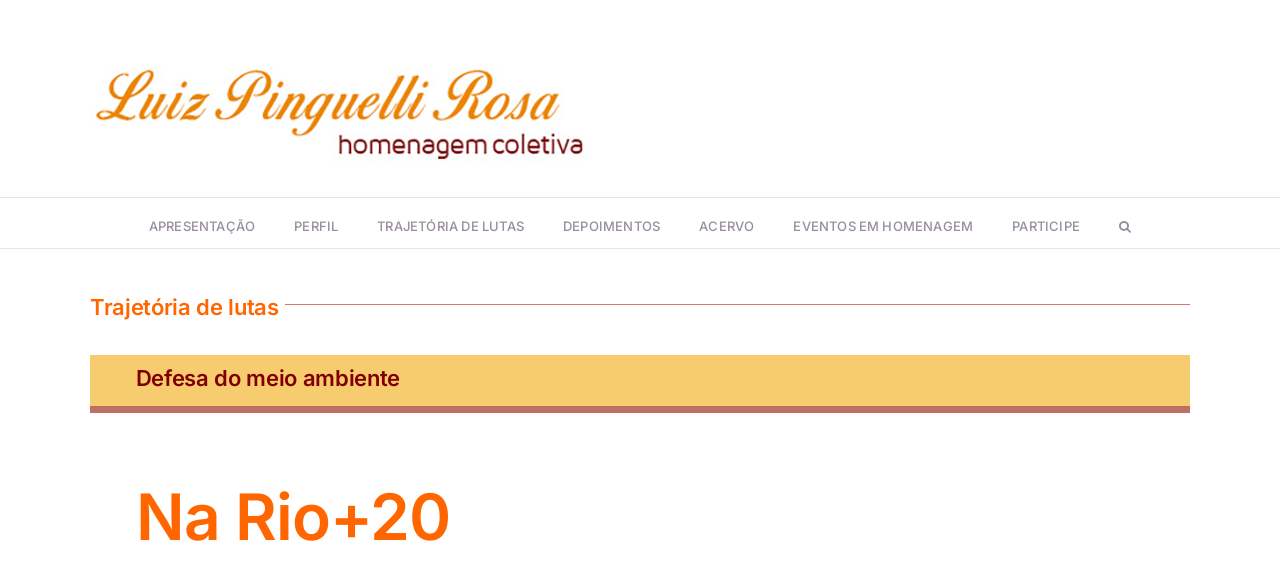

--- FILE ---
content_type: text/html; charset=UTF-8
request_url: https://luizpinguellirosa.org.br/rio20/
body_size: 37177
content:
<!DOCTYPE html>
<html class="avada-html-layout-wide avada-html-header-position-top" lang="pt-BR" prefix="og: http://ogp.me/ns# fb: http://ogp.me/ns/fb#">
<head>
	<meta http-equiv="X-UA-Compatible" content="IE=edge" />
	<meta http-equiv="Content-Type" content="text/html; charset=utf-8"/>
	<meta name="viewport" content="width=device-width, initial-scale=1" />
	<meta name='robots' content='index, follow, max-image-preview:large, max-snippet:-1, max-video-preview:-1' />

	<!-- This site is optimized with the Yoast SEO plugin v20.7 - https://yoast.com/wordpress/plugins/seo/ -->
	<title>Na Rio+20 - Site luizpinguellirosa.org.br</title>
	<link rel="canonical" href="https://luizpinguellirosa.org.br/rio20/" />
	<meta property="og:locale" content="pt_BR" />
	<meta property="og:type" content="article" />
	<meta property="og:title" content="Na Rio+20 - Site luizpinguellirosa.org.br" />
	<meta property="og:url" content="https://luizpinguellirosa.org.br/rio20/" />
	<meta property="og:site_name" content="Site luizpinguellirosa.org.br" />
	<meta property="article:published_time" content="2023-02-20T21:35:01+00:00" />
	<meta property="article:modified_time" content="2023-02-20T21:55:39+00:00" />
	<meta property="og:image" content="http://luizpinguellirosa.org.br/wp-content/uploads/2022/07/rc2.png" />
	<meta property="og:image:width" content="851" />
	<meta property="og:image:height" content="471" />
	<meta property="og:image:type" content="image/png" />
	<meta name="author" content="Luiz" />
	<meta name="twitter:card" content="summary_large_image" />
	<meta name="twitter:label1" content="Escrito por" />
	<meta name="twitter:data1" content="Luiz" />
	<meta name="twitter:label2" content="Est. tempo de leitura" />
	<meta name="twitter:data2" content="29 minutos" />
	<script type="application/ld+json" class="yoast-schema-graph">{"@context":"https://schema.org","@graph":[{"@type":"WebPage","@id":"https://luizpinguellirosa.org.br/rio20/","url":"https://luizpinguellirosa.org.br/rio20/","name":"Na Rio+20 - Site luizpinguellirosa.org.br","isPartOf":{"@id":"https://luizpinguellirosa.org.br/#website"},"primaryImageOfPage":{"@id":"https://luizpinguellirosa.org.br/rio20/#primaryimage"},"image":{"@id":"https://luizpinguellirosa.org.br/rio20/#primaryimage"},"thumbnailUrl":"https://luizpinguellirosa.org.br/wp-content/uploads/2022/07/rc2.png","datePublished":"2023-02-20T21:35:01+00:00","dateModified":"2023-02-20T21:55:39+00:00","author":{"@id":"https://luizpinguellirosa.org.br/#/schema/person/ab33843275eed2f291eaecd6555d1909"},"breadcrumb":{"@id":"https://luizpinguellirosa.org.br/rio20/#breadcrumb"},"inLanguage":"pt-BR","potentialAction":[{"@type":"ReadAction","target":["https://luizpinguellirosa.org.br/rio20/"]}]},{"@type":"ImageObject","inLanguage":"pt-BR","@id":"https://luizpinguellirosa.org.br/rio20/#primaryimage","url":"https://luizpinguellirosa.org.br/wp-content/uploads/2022/07/rc2.png","contentUrl":"https://luizpinguellirosa.org.br/wp-content/uploads/2022/07/rc2.png","width":851,"height":471},{"@type":"BreadcrumbList","@id":"https://luizpinguellirosa.org.br/rio20/#breadcrumb","itemListElement":[{"@type":"ListItem","position":1,"name":"Início","item":"https://luizpinguellirosa.org.br/"},{"@type":"ListItem","position":2,"name":"Na Rio+20"}]},{"@type":"WebSite","@id":"https://luizpinguellirosa.org.br/#website","url":"https://luizpinguellirosa.org.br/","name":"Site luizpinguellirosa.org.br","description":"Just another WordPress site","potentialAction":[{"@type":"SearchAction","target":{"@type":"EntryPoint","urlTemplate":"https://luizpinguellirosa.org.br/?s={search_term_string}"},"query-input":"required name=search_term_string"}],"inLanguage":"pt-BR"},{"@type":"Person","@id":"https://luizpinguellirosa.org.br/#/schema/person/ab33843275eed2f291eaecd6555d1909","name":"Luiz","image":{"@type":"ImageObject","inLanguage":"pt-BR","@id":"https://luizpinguellirosa.org.br/#/schema/person/image/","url":"https://secure.gravatar.com/avatar/b1c58cffd43d20ead42d131175da72ed?s=96&d=mm&r=g","contentUrl":"https://secure.gravatar.com/avatar/b1c58cffd43d20ead42d131175da72ed?s=96&d=mm&r=g","caption":"Luiz"},"url":"https://luizpinguellirosa.org.br/author/luiz/"}]}</script>
	<!-- / Yoast SEO plugin. -->


<link rel="alternate" type="application/rss+xml" title="Feed para Site luizpinguellirosa.org.br &raquo;" href="https://luizpinguellirosa.org.br/feed/" />
<link rel="alternate" type="application/rss+xml" title="Feed de comentários para Site luizpinguellirosa.org.br &raquo;" href="https://luizpinguellirosa.org.br/comments/feed/" />
		
		
		
				<link rel="alternate" type="application/rss+xml" title="Feed de comentários para Site luizpinguellirosa.org.br &raquo; Na Rio+20" href="https://luizpinguellirosa.org.br/rio20/feed/" />

		<meta property="og:title" content="Na Rio+20"/>
		<meta property="og:type" content="article"/>
		<meta property="og:url" content="https://luizpinguellirosa.org.br/rio20/"/>
		<meta property="og:site_name" content="Site luizpinguellirosa.org.br"/>
		<meta property="og:description" content="Trajetória de lutas    

Defesa do meio ambiente     

Na Rio+20  

    
Vinte anos depois da Rio-92, o Brasil sediou uma nova conferência global sobre o clima: a Rio +20. De acordo com a resolução das Nações Unidas,"/>

									<meta property="og:image" content="https://luizpinguellirosa.org.br/wp-content/uploads/2022/07/rc2.png"/>
							<script type="text/javascript">
window._wpemojiSettings = {"baseUrl":"https:\/\/s.w.org\/images\/core\/emoji\/14.0.0\/72x72\/","ext":".png","svgUrl":"https:\/\/s.w.org\/images\/core\/emoji\/14.0.0\/svg\/","svgExt":".svg","source":{"concatemoji":"https:\/\/luizpinguellirosa.org.br\/wp-includes\/js\/wp-emoji-release.min.js?ver=6.2.8"}};
/*! This file is auto-generated */
!function(e,a,t){var n,r,o,i=a.createElement("canvas"),p=i.getContext&&i.getContext("2d");function s(e,t){p.clearRect(0,0,i.width,i.height),p.fillText(e,0,0);e=i.toDataURL();return p.clearRect(0,0,i.width,i.height),p.fillText(t,0,0),e===i.toDataURL()}function c(e){var t=a.createElement("script");t.src=e,t.defer=t.type="text/javascript",a.getElementsByTagName("head")[0].appendChild(t)}for(o=Array("flag","emoji"),t.supports={everything:!0,everythingExceptFlag:!0},r=0;r<o.length;r++)t.supports[o[r]]=function(e){if(p&&p.fillText)switch(p.textBaseline="top",p.font="600 32px Arial",e){case"flag":return s("\ud83c\udff3\ufe0f\u200d\u26a7\ufe0f","\ud83c\udff3\ufe0f\u200b\u26a7\ufe0f")?!1:!s("\ud83c\uddfa\ud83c\uddf3","\ud83c\uddfa\u200b\ud83c\uddf3")&&!s("\ud83c\udff4\udb40\udc67\udb40\udc62\udb40\udc65\udb40\udc6e\udb40\udc67\udb40\udc7f","\ud83c\udff4\u200b\udb40\udc67\u200b\udb40\udc62\u200b\udb40\udc65\u200b\udb40\udc6e\u200b\udb40\udc67\u200b\udb40\udc7f");case"emoji":return!s("\ud83e\udef1\ud83c\udffb\u200d\ud83e\udef2\ud83c\udfff","\ud83e\udef1\ud83c\udffb\u200b\ud83e\udef2\ud83c\udfff")}return!1}(o[r]),t.supports.everything=t.supports.everything&&t.supports[o[r]],"flag"!==o[r]&&(t.supports.everythingExceptFlag=t.supports.everythingExceptFlag&&t.supports[o[r]]);t.supports.everythingExceptFlag=t.supports.everythingExceptFlag&&!t.supports.flag,t.DOMReady=!1,t.readyCallback=function(){t.DOMReady=!0},t.supports.everything||(n=function(){t.readyCallback()},a.addEventListener?(a.addEventListener("DOMContentLoaded",n,!1),e.addEventListener("load",n,!1)):(e.attachEvent("onload",n),a.attachEvent("onreadystatechange",function(){"complete"===a.readyState&&t.readyCallback()})),(e=t.source||{}).concatemoji?c(e.concatemoji):e.wpemoji&&e.twemoji&&(c(e.twemoji),c(e.wpemoji)))}(window,document,window._wpemojiSettings);
</script>
<style type="text/css">
img.wp-smiley,
img.emoji {
	display: inline !important;
	border: none !important;
	box-shadow: none !important;
	height: 1em !important;
	width: 1em !important;
	margin: 0 0.07em !important;
	vertical-align: -0.1em !important;
	background: none !important;
	padding: 0 !important;
}
</style>
	<link rel='stylesheet' id='wp-block-library-css' href='https://luizpinguellirosa.org.br/wp-includes/css/dist/block-library/style.min.css?ver=6.2.8' type='text/css' media='all' />
<style id='wp-block-library-theme-inline-css' type='text/css'>
.wp-block-audio figcaption{color:#555;font-size:13px;text-align:center}.is-dark-theme .wp-block-audio figcaption{color:hsla(0,0%,100%,.65)}.wp-block-audio{margin:0 0 1em}.wp-block-code{border:1px solid #ccc;border-radius:4px;font-family:Menlo,Consolas,monaco,monospace;padding:.8em 1em}.wp-block-embed figcaption{color:#555;font-size:13px;text-align:center}.is-dark-theme .wp-block-embed figcaption{color:hsla(0,0%,100%,.65)}.wp-block-embed{margin:0 0 1em}.blocks-gallery-caption{color:#555;font-size:13px;text-align:center}.is-dark-theme .blocks-gallery-caption{color:hsla(0,0%,100%,.65)}.wp-block-image figcaption{color:#555;font-size:13px;text-align:center}.is-dark-theme .wp-block-image figcaption{color:hsla(0,0%,100%,.65)}.wp-block-image{margin:0 0 1em}.wp-block-pullquote{border-bottom:4px solid;border-top:4px solid;color:currentColor;margin-bottom:1.75em}.wp-block-pullquote cite,.wp-block-pullquote footer,.wp-block-pullquote__citation{color:currentColor;font-size:.8125em;font-style:normal;text-transform:uppercase}.wp-block-quote{border-left:.25em solid;margin:0 0 1.75em;padding-left:1em}.wp-block-quote cite,.wp-block-quote footer{color:currentColor;font-size:.8125em;font-style:normal;position:relative}.wp-block-quote.has-text-align-right{border-left:none;border-right:.25em solid;padding-left:0;padding-right:1em}.wp-block-quote.has-text-align-center{border:none;padding-left:0}.wp-block-quote.is-large,.wp-block-quote.is-style-large,.wp-block-quote.is-style-plain{border:none}.wp-block-search .wp-block-search__label{font-weight:700}.wp-block-search__button{border:1px solid #ccc;padding:.375em .625em}:where(.wp-block-group.has-background){padding:1.25em 2.375em}.wp-block-separator.has-css-opacity{opacity:.4}.wp-block-separator{border:none;border-bottom:2px solid;margin-left:auto;margin-right:auto}.wp-block-separator.has-alpha-channel-opacity{opacity:1}.wp-block-separator:not(.is-style-wide):not(.is-style-dots){width:100px}.wp-block-separator.has-background:not(.is-style-dots){border-bottom:none;height:1px}.wp-block-separator.has-background:not(.is-style-wide):not(.is-style-dots){height:2px}.wp-block-table{margin:0 0 1em}.wp-block-table td,.wp-block-table th{word-break:normal}.wp-block-table figcaption{color:#555;font-size:13px;text-align:center}.is-dark-theme .wp-block-table figcaption{color:hsla(0,0%,100%,.65)}.wp-block-video figcaption{color:#555;font-size:13px;text-align:center}.is-dark-theme .wp-block-video figcaption{color:hsla(0,0%,100%,.65)}.wp-block-video{margin:0 0 1em}.wp-block-template-part.has-background{margin-bottom:0;margin-top:0;padding:1.25em 2.375em}
</style>
<link rel='stylesheet' id='classic-theme-styles-css' href='https://luizpinguellirosa.org.br/wp-includes/css/classic-themes.min.css?ver=6.2.8' type='text/css' media='all' />
<style id='global-styles-inline-css' type='text/css'>
body{--wp--preset--color--black: #000000;--wp--preset--color--cyan-bluish-gray: #abb8c3;--wp--preset--color--white: #ffffff;--wp--preset--color--pale-pink: #f78da7;--wp--preset--color--vivid-red: #cf2e2e;--wp--preset--color--luminous-vivid-orange: #ff6900;--wp--preset--color--luminous-vivid-amber: #fcb900;--wp--preset--color--light-green-cyan: #7bdcb5;--wp--preset--color--vivid-green-cyan: #00d084;--wp--preset--color--pale-cyan-blue: #8ed1fc;--wp--preset--color--vivid-cyan-blue: #0693e3;--wp--preset--color--vivid-purple: #9b51e0;--wp--preset--color--awb-color-1: #ffffff;--wp--preset--color--awb-color-2: #f9f9fb;--wp--preset--color--awb-color-3: #f2f3f5;--wp--preset--color--awb-color-4: #65bd7d;--wp--preset--color--awb-color-5: #198fd9;--wp--preset--color--awb-color-6: #434549;--wp--preset--color--awb-color-7: #212326;--wp--preset--color--awb-color-8: #141617;--wp--preset--gradient--vivid-cyan-blue-to-vivid-purple: linear-gradient(135deg,rgba(6,147,227,1) 0%,rgb(155,81,224) 100%);--wp--preset--gradient--light-green-cyan-to-vivid-green-cyan: linear-gradient(135deg,rgb(122,220,180) 0%,rgb(0,208,130) 100%);--wp--preset--gradient--luminous-vivid-amber-to-luminous-vivid-orange: linear-gradient(135deg,rgba(252,185,0,1) 0%,rgba(255,105,0,1) 100%);--wp--preset--gradient--luminous-vivid-orange-to-vivid-red: linear-gradient(135deg,rgba(255,105,0,1) 0%,rgb(207,46,46) 100%);--wp--preset--gradient--very-light-gray-to-cyan-bluish-gray: linear-gradient(135deg,rgb(238,238,238) 0%,rgb(169,184,195) 100%);--wp--preset--gradient--cool-to-warm-spectrum: linear-gradient(135deg,rgb(74,234,220) 0%,rgb(151,120,209) 20%,rgb(207,42,186) 40%,rgb(238,44,130) 60%,rgb(251,105,98) 80%,rgb(254,248,76) 100%);--wp--preset--gradient--blush-light-purple: linear-gradient(135deg,rgb(255,206,236) 0%,rgb(152,150,240) 100%);--wp--preset--gradient--blush-bordeaux: linear-gradient(135deg,rgb(254,205,165) 0%,rgb(254,45,45) 50%,rgb(107,0,62) 100%);--wp--preset--gradient--luminous-dusk: linear-gradient(135deg,rgb(255,203,112) 0%,rgb(199,81,192) 50%,rgb(65,88,208) 100%);--wp--preset--gradient--pale-ocean: linear-gradient(135deg,rgb(255,245,203) 0%,rgb(182,227,212) 50%,rgb(51,167,181) 100%);--wp--preset--gradient--electric-grass: linear-gradient(135deg,rgb(202,248,128) 0%,rgb(113,206,126) 100%);--wp--preset--gradient--midnight: linear-gradient(135deg,rgb(2,3,129) 0%,rgb(40,116,252) 100%);--wp--preset--duotone--dark-grayscale: url('#wp-duotone-dark-grayscale');--wp--preset--duotone--grayscale: url('#wp-duotone-grayscale');--wp--preset--duotone--purple-yellow: url('#wp-duotone-purple-yellow');--wp--preset--duotone--blue-red: url('#wp-duotone-blue-red');--wp--preset--duotone--midnight: url('#wp-duotone-midnight');--wp--preset--duotone--magenta-yellow: url('#wp-duotone-magenta-yellow');--wp--preset--duotone--purple-green: url('#wp-duotone-purple-green');--wp--preset--duotone--blue-orange: url('#wp-duotone-blue-orange');--wp--preset--font-size--small: 15px;--wp--preset--font-size--medium: 20px;--wp--preset--font-size--large: 30px;--wp--preset--font-size--x-large: 42px;--wp--preset--font-size--normal: 20px;--wp--preset--font-size--xlarge: 40px;--wp--preset--font-size--huge: 60px;--wp--preset--spacing--20: 0.44rem;--wp--preset--spacing--30: 0.67rem;--wp--preset--spacing--40: 1rem;--wp--preset--spacing--50: 1.5rem;--wp--preset--spacing--60: 2.25rem;--wp--preset--spacing--70: 3.38rem;--wp--preset--spacing--80: 5.06rem;--wp--preset--shadow--natural: 6px 6px 9px rgba(0, 0, 0, 0.2);--wp--preset--shadow--deep: 12px 12px 50px rgba(0, 0, 0, 0.4);--wp--preset--shadow--sharp: 6px 6px 0px rgba(0, 0, 0, 0.2);--wp--preset--shadow--outlined: 6px 6px 0px -3px rgba(255, 255, 255, 1), 6px 6px rgba(0, 0, 0, 1);--wp--preset--shadow--crisp: 6px 6px 0px rgba(0, 0, 0, 1);}:where(.is-layout-flex){gap: 0.5em;}body .is-layout-flow > .alignleft{float: left;margin-inline-start: 0;margin-inline-end: 2em;}body .is-layout-flow > .alignright{float: right;margin-inline-start: 2em;margin-inline-end: 0;}body .is-layout-flow > .aligncenter{margin-left: auto !important;margin-right: auto !important;}body .is-layout-constrained > .alignleft{float: left;margin-inline-start: 0;margin-inline-end: 2em;}body .is-layout-constrained > .alignright{float: right;margin-inline-start: 2em;margin-inline-end: 0;}body .is-layout-constrained > .aligncenter{margin-left: auto !important;margin-right: auto !important;}body .is-layout-constrained > :where(:not(.alignleft):not(.alignright):not(.alignfull)){max-width: var(--wp--style--global--content-size);margin-left: auto !important;margin-right: auto !important;}body .is-layout-constrained > .alignwide{max-width: var(--wp--style--global--wide-size);}body .is-layout-flex{display: flex;}body .is-layout-flex{flex-wrap: wrap;align-items: center;}body .is-layout-flex > *{margin: 0;}:where(.wp-block-columns.is-layout-flex){gap: 2em;}.has-black-color{color: var(--wp--preset--color--black) !important;}.has-cyan-bluish-gray-color{color: var(--wp--preset--color--cyan-bluish-gray) !important;}.has-white-color{color: var(--wp--preset--color--white) !important;}.has-pale-pink-color{color: var(--wp--preset--color--pale-pink) !important;}.has-vivid-red-color{color: var(--wp--preset--color--vivid-red) !important;}.has-luminous-vivid-orange-color{color: var(--wp--preset--color--luminous-vivid-orange) !important;}.has-luminous-vivid-amber-color{color: var(--wp--preset--color--luminous-vivid-amber) !important;}.has-light-green-cyan-color{color: var(--wp--preset--color--light-green-cyan) !important;}.has-vivid-green-cyan-color{color: var(--wp--preset--color--vivid-green-cyan) !important;}.has-pale-cyan-blue-color{color: var(--wp--preset--color--pale-cyan-blue) !important;}.has-vivid-cyan-blue-color{color: var(--wp--preset--color--vivid-cyan-blue) !important;}.has-vivid-purple-color{color: var(--wp--preset--color--vivid-purple) !important;}.has-black-background-color{background-color: var(--wp--preset--color--black) !important;}.has-cyan-bluish-gray-background-color{background-color: var(--wp--preset--color--cyan-bluish-gray) !important;}.has-white-background-color{background-color: var(--wp--preset--color--white) !important;}.has-pale-pink-background-color{background-color: var(--wp--preset--color--pale-pink) !important;}.has-vivid-red-background-color{background-color: var(--wp--preset--color--vivid-red) !important;}.has-luminous-vivid-orange-background-color{background-color: var(--wp--preset--color--luminous-vivid-orange) !important;}.has-luminous-vivid-amber-background-color{background-color: var(--wp--preset--color--luminous-vivid-amber) !important;}.has-light-green-cyan-background-color{background-color: var(--wp--preset--color--light-green-cyan) !important;}.has-vivid-green-cyan-background-color{background-color: var(--wp--preset--color--vivid-green-cyan) !important;}.has-pale-cyan-blue-background-color{background-color: var(--wp--preset--color--pale-cyan-blue) !important;}.has-vivid-cyan-blue-background-color{background-color: var(--wp--preset--color--vivid-cyan-blue) !important;}.has-vivid-purple-background-color{background-color: var(--wp--preset--color--vivid-purple) !important;}.has-black-border-color{border-color: var(--wp--preset--color--black) !important;}.has-cyan-bluish-gray-border-color{border-color: var(--wp--preset--color--cyan-bluish-gray) !important;}.has-white-border-color{border-color: var(--wp--preset--color--white) !important;}.has-pale-pink-border-color{border-color: var(--wp--preset--color--pale-pink) !important;}.has-vivid-red-border-color{border-color: var(--wp--preset--color--vivid-red) !important;}.has-luminous-vivid-orange-border-color{border-color: var(--wp--preset--color--luminous-vivid-orange) !important;}.has-luminous-vivid-amber-border-color{border-color: var(--wp--preset--color--luminous-vivid-amber) !important;}.has-light-green-cyan-border-color{border-color: var(--wp--preset--color--light-green-cyan) !important;}.has-vivid-green-cyan-border-color{border-color: var(--wp--preset--color--vivid-green-cyan) !important;}.has-pale-cyan-blue-border-color{border-color: var(--wp--preset--color--pale-cyan-blue) !important;}.has-vivid-cyan-blue-border-color{border-color: var(--wp--preset--color--vivid-cyan-blue) !important;}.has-vivid-purple-border-color{border-color: var(--wp--preset--color--vivid-purple) !important;}.has-vivid-cyan-blue-to-vivid-purple-gradient-background{background: var(--wp--preset--gradient--vivid-cyan-blue-to-vivid-purple) !important;}.has-light-green-cyan-to-vivid-green-cyan-gradient-background{background: var(--wp--preset--gradient--light-green-cyan-to-vivid-green-cyan) !important;}.has-luminous-vivid-amber-to-luminous-vivid-orange-gradient-background{background: var(--wp--preset--gradient--luminous-vivid-amber-to-luminous-vivid-orange) !important;}.has-luminous-vivid-orange-to-vivid-red-gradient-background{background: var(--wp--preset--gradient--luminous-vivid-orange-to-vivid-red) !important;}.has-very-light-gray-to-cyan-bluish-gray-gradient-background{background: var(--wp--preset--gradient--very-light-gray-to-cyan-bluish-gray) !important;}.has-cool-to-warm-spectrum-gradient-background{background: var(--wp--preset--gradient--cool-to-warm-spectrum) !important;}.has-blush-light-purple-gradient-background{background: var(--wp--preset--gradient--blush-light-purple) !important;}.has-blush-bordeaux-gradient-background{background: var(--wp--preset--gradient--blush-bordeaux) !important;}.has-luminous-dusk-gradient-background{background: var(--wp--preset--gradient--luminous-dusk) !important;}.has-pale-ocean-gradient-background{background: var(--wp--preset--gradient--pale-ocean) !important;}.has-electric-grass-gradient-background{background: var(--wp--preset--gradient--electric-grass) !important;}.has-midnight-gradient-background{background: var(--wp--preset--gradient--midnight) !important;}.has-small-font-size{font-size: var(--wp--preset--font-size--small) !important;}.has-medium-font-size{font-size: var(--wp--preset--font-size--medium) !important;}.has-large-font-size{font-size: var(--wp--preset--font-size--large) !important;}.has-x-large-font-size{font-size: var(--wp--preset--font-size--x-large) !important;}
.wp-block-navigation a:where(:not(.wp-element-button)){color: inherit;}
:where(.wp-block-columns.is-layout-flex){gap: 2em;}
.wp-block-pullquote{font-size: 1.5em;line-height: 1.6;}
</style>
<link rel='stylesheet' id='contact-form-7-css' href='https://luizpinguellirosa.org.br/wp-content/plugins/contact-form-7/includes/css/styles.css?ver=5.7.6' type='text/css' media='all' />
<link rel='stylesheet' id='rt-fontawsome-css' href='https://luizpinguellirosa.org.br/wp-content/plugins/the-post-grid/assets/vendor/font-awesome/css/font-awesome.min.css?ver=7.2.1' type='text/css' media='all' />
<link rel='stylesheet' id='rt-tpg-css' href='https://luizpinguellirosa.org.br/wp-content/plugins/the-post-grid/assets/css/thepostgrid.min.css?ver=7.2.1' type='text/css' media='all' />
<link rel='stylesheet' id='fusion-dynamic-css-css' href='https://luizpinguellirosa.org.br/wp-content/uploads/fusion-styles/53fc6084ea31b5294e06abf39d55d825.min.css?ver=3.10.1' type='text/css' media='all' />
<!--n2css--><script type='text/javascript' src='https://luizpinguellirosa.org.br/wp-includes/js/jquery/jquery.min.js?ver=3.6.4' id='jquery-core-js'></script>
<script type='text/javascript' src='https://luizpinguellirosa.org.br/wp-includes/js/jquery/jquery-migrate.min.js?ver=3.4.0' id='jquery-migrate-js'></script>
<link rel="https://api.w.org/" href="https://luizpinguellirosa.org.br/wp-json/" /><link rel="alternate" type="application/json" href="https://luizpinguellirosa.org.br/wp-json/wp/v2/posts/3372" /><link rel="EditURI" type="application/rsd+xml" title="RSD" href="https://luizpinguellirosa.org.br/xmlrpc.php?rsd" />
<link rel="wlwmanifest" type="application/wlwmanifest+xml" href="https://luizpinguellirosa.org.br/wp-includes/wlwmanifest.xml" />
<meta name="generator" content="WordPress 6.2.8" />
<link rel='shortlink' href='https://luizpinguellirosa.org.br/?p=3372' />
<link rel="alternate" type="application/json+oembed" href="https://luizpinguellirosa.org.br/wp-json/oembed/1.0/embed?url=https%3A%2F%2Fluizpinguellirosa.org.br%2Frio20%2F" />
<link rel="alternate" type="text/xml+oembed" href="https://luizpinguellirosa.org.br/wp-json/oembed/1.0/embed?url=https%3A%2F%2Fluizpinguellirosa.org.br%2Frio20%2F&#038;format=xml" />
<script>
	function expand(param) {
		param.style.display = (param.style.display == "none") ? "block" : "none";
	}
	function read_toggle(id, more, less) {
		el = document.getElementById("readlink" + id);
		el.innerHTML = (el.innerHTML == more) ? less : more;
		expand(document.getElementById("read" + id));
	}
	</script>
        <script>

            jQuery(window).on('elementor/frontend/init', function () {
                var previewIframe = jQuery('#elementor-preview-iframe').get(0);

                // Attach a load event listener to the preview iframe
                jQuery(previewIframe).on('load', function () {
                    var tpg_selector = tpg_str_rev("nottub-tropmi-gpttr nottub-aera-noitces-dda-rotnemele");

                    var logo = "https://luizpinguellirosa.org.br/wp-content/plugins/the-post-grid";
                    var log_path = tpg_str_rev("gvs.04x04-noci/segami/stessa/");

                    jQuery('<div class="' + tpg_selector + '" style="vertical-align: bottom;margin-left: 5px;"><img src="' + logo + log_path + '" alt="TPG"/></div>').insertBefore(".elementor-add-section-drag-title");
                });

            });
        </script>
        <style>
            :root {
                --tpg-primary-color: #0d6efd;
                --tpg-secondary-color: #0654c4;
                --tpg-primary-light: #c4d0ff
            }

                    </style>

		<script type='text/javascript'>
/* <![CDATA[ */
var VPData = {"version":"3.1.0","pro":false,"__":{"couldnt_retrieve_vp":"Couldn't retrieve Visual Portfolio ID.","pswp_close":"Close (Esc)","pswp_share":"Share","pswp_fs":"Toggle fullscreen","pswp_zoom":"Zoom in\/out","pswp_prev":"Previous (arrow left)","pswp_next":"Next (arrow right)","pswp_share_fb":"Share on Facebook","pswp_share_tw":"Tweet","pswp_share_pin":"Pin it","fancybox_close":"Close","fancybox_next":"Next","fancybox_prev":"Previous","fancybox_error":"The requested content cannot be loaded. <br \/> Please try again later.","fancybox_play_start":"Start slideshow","fancybox_play_stop":"Pause slideshow","fancybox_full_screen":"Full screen","fancybox_thumbs":"Thumbnails","fancybox_download":"Download","fancybox_share":"Share","fancybox_zoom":"Zoom"},"settingsPopupGallery":{"enable_on_wordpress_images":false,"vendor":"fancybox","deep_linking":false,"deep_linking_url_to_share_images":false,"show_arrows":true,"show_counter":true,"show_zoom_button":true,"show_fullscreen_button":true,"show_share_button":true,"show_close_button":true,"show_thumbs":true,"show_download_button":false,"show_slideshow":false,"click_to_zoom":true,"restore_focus":true},"screenSizes":[320,576,768,992,1200]};
/* ]]> */
</script>
        <noscript>
            <style type="text/css">
                .vp-portfolio__preloader-wrap{display:none}.vp-portfolio__items-wrap,.vp-portfolio__filter-wrap,.vp-portfolio__sort-wrap,.vp-portfolio__pagination-wrap{visibility:visible;opacity:1}.vp-portfolio__item .vp-portfolio__item-img noscript+img{display:none}.vp-portfolio__thumbnails-wrap{display:none}            </style>
        </noscript>
        <link rel="preload" href="https://luizpinguellirosa.org.br/wp-content/themes/Avada/includes/lib/assets/fonts/icomoon/awb-icons.woff" as="font" type="font/woff" crossorigin><link rel="preload" href="//luizpinguellirosa.org.br/wp-content/themes/Avada/includes/lib/assets/fonts/fontawesome/webfonts/fa-brands-400.woff2" as="font" type="font/woff2" crossorigin><link rel="preload" href="//luizpinguellirosa.org.br/wp-content/themes/Avada/includes/lib/assets/fonts/fontawesome/webfonts/fa-regular-400.woff2" as="font" type="font/woff2" crossorigin><link rel="preload" href="//luizpinguellirosa.org.br/wp-content/themes/Avada/includes/lib/assets/fonts/fontawesome/webfonts/fa-solid-900.woff2" as="font" type="font/woff2" crossorigin><style type="text/css" id="css-fb-visibility">@media screen and (max-width: 640px){.fusion-no-small-visibility{display:none !important;}body .sm-text-align-center{text-align:center !important;}body .sm-text-align-left{text-align:left !important;}body .sm-text-align-right{text-align:right !important;}body .sm-flex-align-center{justify-content:center !important;}body .sm-flex-align-flex-start{justify-content:flex-start !important;}body .sm-flex-align-flex-end{justify-content:flex-end !important;}body .sm-mx-auto{margin-left:auto !important;margin-right:auto !important;}body .sm-ml-auto{margin-left:auto !important;}body .sm-mr-auto{margin-right:auto !important;}body .fusion-absolute-position-small{position:absolute;top:auto;width:100%;}.awb-sticky.awb-sticky-small{ position: sticky; top: var(--awb-sticky-offset,0); }}@media screen and (min-width: 641px) and (max-width: 1024px){.fusion-no-medium-visibility{display:none !important;}body .md-text-align-center{text-align:center !important;}body .md-text-align-left{text-align:left !important;}body .md-text-align-right{text-align:right !important;}body .md-flex-align-center{justify-content:center !important;}body .md-flex-align-flex-start{justify-content:flex-start !important;}body .md-flex-align-flex-end{justify-content:flex-end !important;}body .md-mx-auto{margin-left:auto !important;margin-right:auto !important;}body .md-ml-auto{margin-left:auto !important;}body .md-mr-auto{margin-right:auto !important;}body .fusion-absolute-position-medium{position:absolute;top:auto;width:100%;}.awb-sticky.awb-sticky-medium{ position: sticky; top: var(--awb-sticky-offset,0); }}@media screen and (min-width: 1025px){.fusion-no-large-visibility{display:none !important;}body .lg-text-align-center{text-align:center !important;}body .lg-text-align-left{text-align:left !important;}body .lg-text-align-right{text-align:right !important;}body .lg-flex-align-center{justify-content:center !important;}body .lg-flex-align-flex-start{justify-content:flex-start !important;}body .lg-flex-align-flex-end{justify-content:flex-end !important;}body .lg-mx-auto{margin-left:auto !important;margin-right:auto !important;}body .lg-ml-auto{margin-left:auto !important;}body .lg-mr-auto{margin-right:auto !important;}body .fusion-absolute-position-large{position:absolute;top:auto;width:100%;}.awb-sticky.awb-sticky-large{ position: sticky; top: var(--awb-sticky-offset,0); }}</style>        <style type="text/css">
            /* If html does not have either class, do not show lazy loaded images. */
            html:not(.vp-lazyload-enabled):not(.js) .vp-lazyload {
                display: none;
            }
        </style>
        <script>
            document.documentElement.classList.add(
                'vp-lazyload-enabled'
            );
        </script>
        <style type="text/css">

*[id^='readlink'] {
 font-weight: normal;
 color: #000000;
 background: #ffffff;
 padding: 0px;
 border-bottom: 1px solid #000000;
 -webkit-box-shadow: none !important;
 box-shadow: none !important;
 -webkit-transition: none !important;
}

*[id^='readlink']:hover {
 font-weight: normal;
 color: #191919;
 padding: 0px;
 border-bottom: 1px solid #000000;
}

*[id^='readlink']:focus {
 outline: none;
 color: #000000;
}

</style>
		<script type="text/javascript">
			var doc = document.documentElement;
			doc.setAttribute( 'data-useragent', navigator.userAgent );
		</script>
		<!-- Global site tag (gtag.js) - Google Analytics -->
<script async src="https://www.googletagmanager.com/gtag/js?id=G-8C7TM70N8M"></script>
<script>
  window.dataLayer = window.dataLayer || [];
  function gtag(){dataLayer.push(arguments);}
  gtag('js', new Date());

  gtag('config', 'G-8C7TM70N8M');
</script>
	</head>

<body class="post-template-default single single-post postid-3372 single-format-standard rttpg rttpg-7.2.1 radius-frontend rttpg-body-wrap rttpg-flaticon fusion-image-hovers fusion-pagination-sizing fusion-button_type-flat fusion-button_span-no fusion-button_gradient-linear avada-image-rollover-circle-yes avada-image-rollover-yes avada-image-rollover-direction-left fusion-body ltr fusion-sticky-header no-tablet-sticky-header no-mobile-sticky-header no-mobile-slidingbar no-mobile-totop avada-has-rev-slider-styles fusion-disable-outline fusion-sub-menu-fade mobile-logo-pos-left layout-wide-mode avada-has-boxed-modal-shadow- layout-scroll-offset-full avada-has-zero-margin-offset-top fusion-top-header menu-text-align-center mobile-menu-design-classic fusion-show-pagination-text fusion-header-layout-v4 avada-responsive avada-footer-fx-none avada-menu-highlight-style-bar fusion-search-form-clean fusion-main-menu-search-dropdown fusion-avatar-circle avada-dropdown-styles avada-blog-layout-large avada-blog-archive-layout-large avada-header-shadow-no avada-menu-icon-position-left avada-has-megamenu-shadow avada-has-mainmenu-dropdown-divider avada-has-pagetitle-100-width avada-has-mobile-menu-search avada-has-main-nav-search-icon avada-has-breadcrumb-mobile-hidden avada-has-titlebar-hide avada-has-pagination-width_height avada-flyout-menu-direction-fade avada-ec-views-v1" data-awb-post-id="3372">
	<svg xmlns="http://www.w3.org/2000/svg" viewBox="0 0 0 0" width="0" height="0" focusable="false" role="none" style="visibility: hidden; position: absolute; left: -9999px; overflow: hidden;" ><defs><filter id="wp-duotone-dark-grayscale"><feColorMatrix color-interpolation-filters="sRGB" type="matrix" values=" .299 .587 .114 0 0 .299 .587 .114 0 0 .299 .587 .114 0 0 .299 .587 .114 0 0 " /><feComponentTransfer color-interpolation-filters="sRGB" ><feFuncR type="table" tableValues="0 0.49803921568627" /><feFuncG type="table" tableValues="0 0.49803921568627" /><feFuncB type="table" tableValues="0 0.49803921568627" /><feFuncA type="table" tableValues="1 1" /></feComponentTransfer><feComposite in2="SourceGraphic" operator="in" /></filter></defs></svg><svg xmlns="http://www.w3.org/2000/svg" viewBox="0 0 0 0" width="0" height="0" focusable="false" role="none" style="visibility: hidden; position: absolute; left: -9999px; overflow: hidden;" ><defs><filter id="wp-duotone-grayscale"><feColorMatrix color-interpolation-filters="sRGB" type="matrix" values=" .299 .587 .114 0 0 .299 .587 .114 0 0 .299 .587 .114 0 0 .299 .587 .114 0 0 " /><feComponentTransfer color-interpolation-filters="sRGB" ><feFuncR type="table" tableValues="0 1" /><feFuncG type="table" tableValues="0 1" /><feFuncB type="table" tableValues="0 1" /><feFuncA type="table" tableValues="1 1" /></feComponentTransfer><feComposite in2="SourceGraphic" operator="in" /></filter></defs></svg><svg xmlns="http://www.w3.org/2000/svg" viewBox="0 0 0 0" width="0" height="0" focusable="false" role="none" style="visibility: hidden; position: absolute; left: -9999px; overflow: hidden;" ><defs><filter id="wp-duotone-purple-yellow"><feColorMatrix color-interpolation-filters="sRGB" type="matrix" values=" .299 .587 .114 0 0 .299 .587 .114 0 0 .299 .587 .114 0 0 .299 .587 .114 0 0 " /><feComponentTransfer color-interpolation-filters="sRGB" ><feFuncR type="table" tableValues="0.54901960784314 0.98823529411765" /><feFuncG type="table" tableValues="0 1" /><feFuncB type="table" tableValues="0.71764705882353 0.25490196078431" /><feFuncA type="table" tableValues="1 1" /></feComponentTransfer><feComposite in2="SourceGraphic" operator="in" /></filter></defs></svg><svg xmlns="http://www.w3.org/2000/svg" viewBox="0 0 0 0" width="0" height="0" focusable="false" role="none" style="visibility: hidden; position: absolute; left: -9999px; overflow: hidden;" ><defs><filter id="wp-duotone-blue-red"><feColorMatrix color-interpolation-filters="sRGB" type="matrix" values=" .299 .587 .114 0 0 .299 .587 .114 0 0 .299 .587 .114 0 0 .299 .587 .114 0 0 " /><feComponentTransfer color-interpolation-filters="sRGB" ><feFuncR type="table" tableValues="0 1" /><feFuncG type="table" tableValues="0 0.27843137254902" /><feFuncB type="table" tableValues="0.5921568627451 0.27843137254902" /><feFuncA type="table" tableValues="1 1" /></feComponentTransfer><feComposite in2="SourceGraphic" operator="in" /></filter></defs></svg><svg xmlns="http://www.w3.org/2000/svg" viewBox="0 0 0 0" width="0" height="0" focusable="false" role="none" style="visibility: hidden; position: absolute; left: -9999px; overflow: hidden;" ><defs><filter id="wp-duotone-midnight"><feColorMatrix color-interpolation-filters="sRGB" type="matrix" values=" .299 .587 .114 0 0 .299 .587 .114 0 0 .299 .587 .114 0 0 .299 .587 .114 0 0 " /><feComponentTransfer color-interpolation-filters="sRGB" ><feFuncR type="table" tableValues="0 0" /><feFuncG type="table" tableValues="0 0.64705882352941" /><feFuncB type="table" tableValues="0 1" /><feFuncA type="table" tableValues="1 1" /></feComponentTransfer><feComposite in2="SourceGraphic" operator="in" /></filter></defs></svg><svg xmlns="http://www.w3.org/2000/svg" viewBox="0 0 0 0" width="0" height="0" focusable="false" role="none" style="visibility: hidden; position: absolute; left: -9999px; overflow: hidden;" ><defs><filter id="wp-duotone-magenta-yellow"><feColorMatrix color-interpolation-filters="sRGB" type="matrix" values=" .299 .587 .114 0 0 .299 .587 .114 0 0 .299 .587 .114 0 0 .299 .587 .114 0 0 " /><feComponentTransfer color-interpolation-filters="sRGB" ><feFuncR type="table" tableValues="0.78039215686275 1" /><feFuncG type="table" tableValues="0 0.94901960784314" /><feFuncB type="table" tableValues="0.35294117647059 0.47058823529412" /><feFuncA type="table" tableValues="1 1" /></feComponentTransfer><feComposite in2="SourceGraphic" operator="in" /></filter></defs></svg><svg xmlns="http://www.w3.org/2000/svg" viewBox="0 0 0 0" width="0" height="0" focusable="false" role="none" style="visibility: hidden; position: absolute; left: -9999px; overflow: hidden;" ><defs><filter id="wp-duotone-purple-green"><feColorMatrix color-interpolation-filters="sRGB" type="matrix" values=" .299 .587 .114 0 0 .299 .587 .114 0 0 .299 .587 .114 0 0 .299 .587 .114 0 0 " /><feComponentTransfer color-interpolation-filters="sRGB" ><feFuncR type="table" tableValues="0.65098039215686 0.40392156862745" /><feFuncG type="table" tableValues="0 1" /><feFuncB type="table" tableValues="0.44705882352941 0.4" /><feFuncA type="table" tableValues="1 1" /></feComponentTransfer><feComposite in2="SourceGraphic" operator="in" /></filter></defs></svg><svg xmlns="http://www.w3.org/2000/svg" viewBox="0 0 0 0" width="0" height="0" focusable="false" role="none" style="visibility: hidden; position: absolute; left: -9999px; overflow: hidden;" ><defs><filter id="wp-duotone-blue-orange"><feColorMatrix color-interpolation-filters="sRGB" type="matrix" values=" .299 .587 .114 0 0 .299 .587 .114 0 0 .299 .587 .114 0 0 .299 .587 .114 0 0 " /><feComponentTransfer color-interpolation-filters="sRGB" ><feFuncR type="table" tableValues="0.098039215686275 1" /><feFuncG type="table" tableValues="0 0.66274509803922" /><feFuncB type="table" tableValues="0.84705882352941 0.41960784313725" /><feFuncA type="table" tableValues="1 1" /></feComponentTransfer><feComposite in2="SourceGraphic" operator="in" /></filter></defs></svg>	<a class="skip-link screen-reader-text" href="#content">Ir para o conteúdo</a>

	<div id="boxed-wrapper">
		
		<div id="wrapper" class="fusion-wrapper">
			<div id="home" style="position:relative;top:-1px;"></div>
							
					
			<header class="fusion-header-wrapper">
				<div class="fusion-header-v4 fusion-logo-alignment fusion-logo-left fusion-sticky-menu-1 fusion-sticky-logo- fusion-mobile-logo- fusion-sticky-menu-only fusion-header-menu-align-center fusion-mobile-menu-design-classic">
					<div class="fusion-header-sticky-height"></div>
<div class="fusion-sticky-header-wrapper"> <!-- start fusion sticky header wrapper -->
	<div class="fusion-header">
		<div class="fusion-row">
							<div class="fusion-logo" data-margin-top="31px" data-margin-bottom="0px" data-margin-left="0px" data-margin-right="0px">
			<a class="fusion-logo-link"  href="https://luizpinguellirosa.org.br/" >

						<!-- standard logo -->
			<img src="https://luizpinguellirosa.org.br/wp-content/uploads/2022/05/Novas-Logos-site-1.jpg" srcset="https://luizpinguellirosa.org.br/wp-content/uploads/2022/05/Novas-Logos-site-1.jpg 1x" width="500" height="106" alt="Site luizpinguellirosa.org.br Logo" data-retina_logo_url="" class="fusion-standard-logo" />

			
					</a>
		
<div class="fusion-header-content-3-wrapper">
	</div>
</div>
										
					</div>
	</div>
	<div class="fusion-secondary-main-menu">
		<div class="fusion-row">
			<nav class="fusion-main-menu" aria-label="Menu Principal"><ul id="menu-principal" class="fusion-menu"><li  id="menu-item-79"  class="menu-item menu-item-type-post_type menu-item-object-page menu-item-79"  data-item-id="79"><a  href="https://luizpinguellirosa.org.br/apresentacao/" class="fusion-bar-highlight"><span class="menu-text">APRESENTAÇÃO</span></a></li><li  id="menu-item-76"  class="menu-item menu-item-type-post_type menu-item-object-page menu-item-76"  data-item-id="76"><a  href="https://luizpinguellirosa.org.br/perfil/" class="fusion-bar-highlight"><span class="menu-text">PERFIL</span></a></li><li  id="menu-item-1630"  class="menu-item menu-item-type-post_type menu-item-object-page menu-item-has-children menu-item-1630 fusion-dropdown-menu"  data-item-id="1630"><a  href="https://luizpinguellirosa.org.br/trajetoria-de-lutas/" class="fusion-bar-highlight"><span class="menu-text">TRAJETÓRIA DE LUTAS</span></a><ul class="sub-menu"><li  id="menu-item-800"  class="menu-item menu-item-type-post_type menu-item-object-page menu-item-800 fusion-dropdown-submenu" ><a  href="https://luizpinguellirosa.org.br/defensor-da-democracia-plena-e-critico-do-neoliberalismo/" class="fusion-bar-highlight"><span>Democracia plena</span></a></li><li  id="menu-item-798"  class="menu-item menu-item-type-post_type menu-item-object-page menu-item-798 fusion-dropdown-submenu" ><a  href="https://luizpinguellirosa.org.br/debate-e-gestao-no-setor-de-energia/" class="fusion-bar-highlight"><span>Setor de energia</span></a></li><li  id="menu-item-797"  class="menu-item menu-item-type-post_type menu-item-object-page menu-item-797 fusion-dropdown-submenu" ><a  href="https://luizpinguellirosa.org.br/ciencia-tecnologia-e-sociedade/" class="fusion-bar-highlight"><span>Ciência, tecnologia e sociedade</span></a></li><li  id="menu-item-799"  class="menu-item menu-item-type-post_type menu-item-object-page menu-item-799 fusion-dropdown-submenu" ><a  href="https://luizpinguellirosa.org.br/defesa-do-meio-ambiente/" class="fusion-bar-highlight"><span>Meio ambiente</span></a></li><li  id="menu-item-796"  class="menu-item menu-item-type-post_type menu-item-object-page menu-item-796 fusion-dropdown-submenu" ><a  href="https://luizpinguellirosa.org.br/atuacao-internacional/" class="fusion-bar-highlight"><span>Atuação internacional</span></a></li></ul></li><li  id="menu-item-77"  class="menu-item menu-item-type-post_type menu-item-object-page menu-item-77"  data-item-id="77"><a  href="https://luizpinguellirosa.org.br/depoimentos/" class="fusion-bar-highlight"><span class="menu-text">DEPOIMENTOS</span></a></li><li  id="menu-item-75"  class="menu-item menu-item-type-post_type menu-item-object-page menu-item-has-children menu-item-75 fusion-dropdown-menu"  data-item-id="75"><a  href="https://luizpinguellirosa.org.br/biblioteca/" class="fusion-bar-highlight"><span class="menu-text">ACERVO</span></a><ul class="sub-menu"><li  id="menu-item-539"  class="menu-item menu-item-type-post_type menu-item-object-page menu-item-539 fusion-dropdown-submenu" ><a  href="https://luizpinguellirosa.org.br/livros-de-pinguelli/" class="fusion-bar-highlight"><span>Livros</span></a></li><li  id="menu-item-538"  class="menu-item menu-item-type-post_type menu-item-object-page menu-item-538 fusion-dropdown-submenu" ><a  href="https://luizpinguellirosa.org.br/artigos-de-pinguelli/" class="fusion-bar-highlight"><span>Artigos de Pinguelli</span></a></li><li  id="menu-item-537"  class="menu-item menu-item-type-post_type menu-item-object-page menu-item-537 fusion-dropdown-submenu" ><a  href="https://luizpinguellirosa.org.br/artigos-sobre-pinguelli/" class="fusion-bar-highlight"><span>Artigos sobre Pinguelli</span></a></li><li  id="menu-item-536"  class="menu-item menu-item-type-post_type menu-item-object-page menu-item-536 fusion-dropdown-submenu" ><a  href="https://luizpinguellirosa.org.br/entrevistas-materias-e-reportagens-com-pinguelli-em-texto/" class="fusion-bar-highlight"><span>Entrevistas. matérias e reportagens</span></a></li><li  id="menu-item-535"  class="menu-item menu-item-type-post_type menu-item-object-page menu-item-535 fusion-dropdown-submenu" ><a  href="https://luizpinguellirosa.org.br/videos-com-pinguelli/" class="fusion-bar-highlight"><span>Vídeos</span></a></li><li  id="menu-item-2170"  class="menu-item menu-item-type-post_type menu-item-object-page menu-item-2170 fusion-dropdown-submenu" ><a  href="https://luizpinguellirosa.org.br/outros-documentos/" class="fusion-bar-highlight"><span>Outros documentos</span></a></li></ul></li><li  id="menu-item-78"  class="menu-item menu-item-type-post_type menu-item-object-page menu-item-78"  data-item-id="78"><a  href="https://luizpinguellirosa.org.br/eventos-e-homenagens/" class="fusion-bar-highlight"><span class="menu-text">EVENTOS EM HOMENAGEM</span></a></li><li  id="menu-item-2175"  class="menu-item menu-item-type-custom menu-item-object-custom menu-item-has-children menu-item-2175 fusion-dropdown-menu"  data-item-id="2175"><a  href="#Participe" class="fusion-bar-highlight"><span class="menu-text">PARTICIPE</span></a><ul class="sub-menu"><li  id="menu-item-2176"  class="menu-item menu-item-type-post_type menu-item-object-page menu-item-2176 fusion-dropdown-submenu" ><a  href="https://luizpinguellirosa.org.br/seu-depoimento/" class="fusion-bar-highlight"><span>Seu depoimento</span></a></li><li  id="menu-item-2177"  class="menu-item menu-item-type-post_type menu-item-object-page menu-item-2177 fusion-dropdown-submenu" ><a  href="https://luizpinguellirosa.org.br/material-de-acervo/" class="fusion-bar-highlight"><span>Material de acervo</span></a></li></ul></li><li class="fusion-custom-menu-item fusion-main-menu-search"><a class="fusion-main-menu-icon fusion-bar-highlight" href="#" aria-label="Pesquisar" data-title="Pesquisar" title="Pesquisar" role="button" aria-expanded="false"></a><div class="fusion-custom-menu-item-contents">		<form role="search" class="searchform fusion-search-form  fusion-search-form-clean" method="get" action="https://luizpinguellirosa.org.br/">
			<div class="fusion-search-form-content">

				
				<div class="fusion-search-field search-field">
					<label><span class="screen-reader-text">Buscar resultados para:</span>
													<input type="search" value="" name="s" class="s" placeholder="Pesquisar..." required aria-required="true" aria-label="Pesquisar..."/>
											</label>
				</div>
				<div class="fusion-search-button search-button">
					<input type="submit" class="fusion-search-submit searchsubmit" aria-label="Pesquisar" value="&#xf002;" />
									</div>

				
			</div>


			
		</form>
		</div></li></ul></nav><nav class="fusion-main-menu fusion-sticky-menu" aria-label="Menu Principal Destacado"><ul id="menu-principal-1" class="fusion-menu"><li   class="menu-item menu-item-type-post_type menu-item-object-page menu-item-79"  data-item-id="79"><a  href="https://luizpinguellirosa.org.br/apresentacao/" class="fusion-bar-highlight"><span class="menu-text">APRESENTAÇÃO</span></a></li><li   class="menu-item menu-item-type-post_type menu-item-object-page menu-item-76"  data-item-id="76"><a  href="https://luizpinguellirosa.org.br/perfil/" class="fusion-bar-highlight"><span class="menu-text">PERFIL</span></a></li><li   class="menu-item menu-item-type-post_type menu-item-object-page menu-item-has-children menu-item-1630 fusion-dropdown-menu"  data-item-id="1630"><a  href="https://luizpinguellirosa.org.br/trajetoria-de-lutas/" class="fusion-bar-highlight"><span class="menu-text">TRAJETÓRIA DE LUTAS</span></a><ul class="sub-menu"><li   class="menu-item menu-item-type-post_type menu-item-object-page menu-item-800 fusion-dropdown-submenu" ><a  href="https://luizpinguellirosa.org.br/defensor-da-democracia-plena-e-critico-do-neoliberalismo/" class="fusion-bar-highlight"><span>Democracia plena</span></a></li><li   class="menu-item menu-item-type-post_type menu-item-object-page menu-item-798 fusion-dropdown-submenu" ><a  href="https://luizpinguellirosa.org.br/debate-e-gestao-no-setor-de-energia/" class="fusion-bar-highlight"><span>Setor de energia</span></a></li><li   class="menu-item menu-item-type-post_type menu-item-object-page menu-item-797 fusion-dropdown-submenu" ><a  href="https://luizpinguellirosa.org.br/ciencia-tecnologia-e-sociedade/" class="fusion-bar-highlight"><span>Ciência, tecnologia e sociedade</span></a></li><li   class="menu-item menu-item-type-post_type menu-item-object-page menu-item-799 fusion-dropdown-submenu" ><a  href="https://luizpinguellirosa.org.br/defesa-do-meio-ambiente/" class="fusion-bar-highlight"><span>Meio ambiente</span></a></li><li   class="menu-item menu-item-type-post_type menu-item-object-page menu-item-796 fusion-dropdown-submenu" ><a  href="https://luizpinguellirosa.org.br/atuacao-internacional/" class="fusion-bar-highlight"><span>Atuação internacional</span></a></li></ul></li><li   class="menu-item menu-item-type-post_type menu-item-object-page menu-item-77"  data-item-id="77"><a  href="https://luizpinguellirosa.org.br/depoimentos/" class="fusion-bar-highlight"><span class="menu-text">DEPOIMENTOS</span></a></li><li   class="menu-item menu-item-type-post_type menu-item-object-page menu-item-has-children menu-item-75 fusion-dropdown-menu"  data-item-id="75"><a  href="https://luizpinguellirosa.org.br/biblioteca/" class="fusion-bar-highlight"><span class="menu-text">ACERVO</span></a><ul class="sub-menu"><li   class="menu-item menu-item-type-post_type menu-item-object-page menu-item-539 fusion-dropdown-submenu" ><a  href="https://luizpinguellirosa.org.br/livros-de-pinguelli/" class="fusion-bar-highlight"><span>Livros</span></a></li><li   class="menu-item menu-item-type-post_type menu-item-object-page menu-item-538 fusion-dropdown-submenu" ><a  href="https://luizpinguellirosa.org.br/artigos-de-pinguelli/" class="fusion-bar-highlight"><span>Artigos de Pinguelli</span></a></li><li   class="menu-item menu-item-type-post_type menu-item-object-page menu-item-537 fusion-dropdown-submenu" ><a  href="https://luizpinguellirosa.org.br/artigos-sobre-pinguelli/" class="fusion-bar-highlight"><span>Artigos sobre Pinguelli</span></a></li><li   class="menu-item menu-item-type-post_type menu-item-object-page menu-item-536 fusion-dropdown-submenu" ><a  href="https://luizpinguellirosa.org.br/entrevistas-materias-e-reportagens-com-pinguelli-em-texto/" class="fusion-bar-highlight"><span>Entrevistas. matérias e reportagens</span></a></li><li   class="menu-item menu-item-type-post_type menu-item-object-page menu-item-535 fusion-dropdown-submenu" ><a  href="https://luizpinguellirosa.org.br/videos-com-pinguelli/" class="fusion-bar-highlight"><span>Vídeos</span></a></li><li   class="menu-item menu-item-type-post_type menu-item-object-page menu-item-2170 fusion-dropdown-submenu" ><a  href="https://luizpinguellirosa.org.br/outros-documentos/" class="fusion-bar-highlight"><span>Outros documentos</span></a></li></ul></li><li   class="menu-item menu-item-type-post_type menu-item-object-page menu-item-78"  data-item-id="78"><a  href="https://luizpinguellirosa.org.br/eventos-e-homenagens/" class="fusion-bar-highlight"><span class="menu-text">EVENTOS EM HOMENAGEM</span></a></li><li   class="menu-item menu-item-type-custom menu-item-object-custom menu-item-has-children menu-item-2175 fusion-dropdown-menu"  data-item-id="2175"><a  href="#Participe" class="fusion-bar-highlight"><span class="menu-text">PARTICIPE</span></a><ul class="sub-menu"><li   class="menu-item menu-item-type-post_type menu-item-object-page menu-item-2176 fusion-dropdown-submenu" ><a  href="https://luizpinguellirosa.org.br/seu-depoimento/" class="fusion-bar-highlight"><span>Seu depoimento</span></a></li><li   class="menu-item menu-item-type-post_type menu-item-object-page menu-item-2177 fusion-dropdown-submenu" ><a  href="https://luizpinguellirosa.org.br/material-de-acervo/" class="fusion-bar-highlight"><span>Material de acervo</span></a></li></ul></li><li class="fusion-custom-menu-item fusion-main-menu-search"><a class="fusion-main-menu-icon fusion-bar-highlight" href="#" aria-label="Pesquisar" data-title="Pesquisar" title="Pesquisar" role="button" aria-expanded="false"></a><div class="fusion-custom-menu-item-contents">		<form role="search" class="searchform fusion-search-form  fusion-search-form-clean" method="get" action="https://luizpinguellirosa.org.br/">
			<div class="fusion-search-form-content">

				
				<div class="fusion-search-field search-field">
					<label><span class="screen-reader-text">Buscar resultados para:</span>
													<input type="search" value="" name="s" class="s" placeholder="Pesquisar..." required aria-required="true" aria-label="Pesquisar..."/>
											</label>
				</div>
				<div class="fusion-search-button search-button">
					<input type="submit" class="fusion-search-submit searchsubmit" aria-label="Pesquisar" value="&#xf002;" />
									</div>

				
			</div>


			
		</form>
		</div></li></ul></nav><div class="fusion-mobile-navigation"><ul id="menu-principal-2" class="fusion-mobile-menu"><li   class="menu-item menu-item-type-post_type menu-item-object-page menu-item-79"  data-item-id="79"><a  href="https://luizpinguellirosa.org.br/apresentacao/" class="fusion-bar-highlight"><span class="menu-text">APRESENTAÇÃO</span></a></li><li   class="menu-item menu-item-type-post_type menu-item-object-page menu-item-76"  data-item-id="76"><a  href="https://luizpinguellirosa.org.br/perfil/" class="fusion-bar-highlight"><span class="menu-text">PERFIL</span></a></li><li   class="menu-item menu-item-type-post_type menu-item-object-page menu-item-has-children menu-item-1630 fusion-dropdown-menu"  data-item-id="1630"><a  href="https://luizpinguellirosa.org.br/trajetoria-de-lutas/" class="fusion-bar-highlight"><span class="menu-text">TRAJETÓRIA DE LUTAS</span></a><ul class="sub-menu"><li   class="menu-item menu-item-type-post_type menu-item-object-page menu-item-800 fusion-dropdown-submenu" ><a  href="https://luizpinguellirosa.org.br/defensor-da-democracia-plena-e-critico-do-neoliberalismo/" class="fusion-bar-highlight"><span>Democracia plena</span></a></li><li   class="menu-item menu-item-type-post_type menu-item-object-page menu-item-798 fusion-dropdown-submenu" ><a  href="https://luizpinguellirosa.org.br/debate-e-gestao-no-setor-de-energia/" class="fusion-bar-highlight"><span>Setor de energia</span></a></li><li   class="menu-item menu-item-type-post_type menu-item-object-page menu-item-797 fusion-dropdown-submenu" ><a  href="https://luizpinguellirosa.org.br/ciencia-tecnologia-e-sociedade/" class="fusion-bar-highlight"><span>Ciência, tecnologia e sociedade</span></a></li><li   class="menu-item menu-item-type-post_type menu-item-object-page menu-item-799 fusion-dropdown-submenu" ><a  href="https://luizpinguellirosa.org.br/defesa-do-meio-ambiente/" class="fusion-bar-highlight"><span>Meio ambiente</span></a></li><li   class="menu-item menu-item-type-post_type menu-item-object-page menu-item-796 fusion-dropdown-submenu" ><a  href="https://luizpinguellirosa.org.br/atuacao-internacional/" class="fusion-bar-highlight"><span>Atuação internacional</span></a></li></ul></li><li   class="menu-item menu-item-type-post_type menu-item-object-page menu-item-77"  data-item-id="77"><a  href="https://luizpinguellirosa.org.br/depoimentos/" class="fusion-bar-highlight"><span class="menu-text">DEPOIMENTOS</span></a></li><li   class="menu-item menu-item-type-post_type menu-item-object-page menu-item-has-children menu-item-75 fusion-dropdown-menu"  data-item-id="75"><a  href="https://luizpinguellirosa.org.br/biblioteca/" class="fusion-bar-highlight"><span class="menu-text">ACERVO</span></a><ul class="sub-menu"><li   class="menu-item menu-item-type-post_type menu-item-object-page menu-item-539 fusion-dropdown-submenu" ><a  href="https://luizpinguellirosa.org.br/livros-de-pinguelli/" class="fusion-bar-highlight"><span>Livros</span></a></li><li   class="menu-item menu-item-type-post_type menu-item-object-page menu-item-538 fusion-dropdown-submenu" ><a  href="https://luizpinguellirosa.org.br/artigos-de-pinguelli/" class="fusion-bar-highlight"><span>Artigos de Pinguelli</span></a></li><li   class="menu-item menu-item-type-post_type menu-item-object-page menu-item-537 fusion-dropdown-submenu" ><a  href="https://luizpinguellirosa.org.br/artigos-sobre-pinguelli/" class="fusion-bar-highlight"><span>Artigos sobre Pinguelli</span></a></li><li   class="menu-item menu-item-type-post_type menu-item-object-page menu-item-536 fusion-dropdown-submenu" ><a  href="https://luizpinguellirosa.org.br/entrevistas-materias-e-reportagens-com-pinguelli-em-texto/" class="fusion-bar-highlight"><span>Entrevistas. matérias e reportagens</span></a></li><li   class="menu-item menu-item-type-post_type menu-item-object-page menu-item-535 fusion-dropdown-submenu" ><a  href="https://luizpinguellirosa.org.br/videos-com-pinguelli/" class="fusion-bar-highlight"><span>Vídeos</span></a></li><li   class="menu-item menu-item-type-post_type menu-item-object-page menu-item-2170 fusion-dropdown-submenu" ><a  href="https://luizpinguellirosa.org.br/outros-documentos/" class="fusion-bar-highlight"><span>Outros documentos</span></a></li></ul></li><li   class="menu-item menu-item-type-post_type menu-item-object-page menu-item-78"  data-item-id="78"><a  href="https://luizpinguellirosa.org.br/eventos-e-homenagens/" class="fusion-bar-highlight"><span class="menu-text">EVENTOS EM HOMENAGEM</span></a></li><li   class="menu-item menu-item-type-custom menu-item-object-custom menu-item-has-children menu-item-2175 fusion-dropdown-menu"  data-item-id="2175"><a  href="#Participe" class="fusion-bar-highlight"><span class="menu-text">PARTICIPE</span></a><ul class="sub-menu"><li   class="menu-item menu-item-type-post_type menu-item-object-page menu-item-2176 fusion-dropdown-submenu" ><a  href="https://luizpinguellirosa.org.br/seu-depoimento/" class="fusion-bar-highlight"><span>Seu depoimento</span></a></li><li   class="menu-item menu-item-type-post_type menu-item-object-page menu-item-2177 fusion-dropdown-submenu" ><a  href="https://luizpinguellirosa.org.br/material-de-acervo/" class="fusion-bar-highlight"><span>Material de acervo</span></a></li></ul></li></ul></div>
<nav class="fusion-mobile-nav-holder fusion-mobile-menu-text-align-left" aria-label="Main Menu Mobile"></nav>

	<nav class="fusion-mobile-nav-holder fusion-mobile-menu-text-align-left fusion-mobile-sticky-nav-holder" aria-label="Main Menu Mobile Sticky"></nav>
			
<div class="fusion-clearfix"></div>
<div class="fusion-mobile-menu-search">
			<form role="search" class="searchform fusion-search-form  fusion-search-form-clean" method="get" action="https://luizpinguellirosa.org.br/">
			<div class="fusion-search-form-content">

				
				<div class="fusion-search-field search-field">
					<label><span class="screen-reader-text">Buscar resultados para:</span>
													<input type="search" value="" name="s" class="s" placeholder="Pesquisar..." required aria-required="true" aria-label="Pesquisar..."/>
											</label>
				</div>
				<div class="fusion-search-button search-button">
					<input type="submit" class="fusion-search-submit searchsubmit" aria-label="Pesquisar" value="&#xf002;" />
									</div>

				
			</div>


			
		</form>
		</div>
		</div>
	</div>
</div> <!-- end fusion sticky header wrapper -->
				</div>
				<div class="fusion-clearfix"></div>
			</header>
								
							<div id="sliders-container" class="fusion-slider-visibility">
					</div>
				
					
							
			
						<main id="main" class="clearfix ">
				<div class="fusion-row" style="">

<section id="content" style="width: 100%;">
	
					<article id="post-3372" class="post post-3372 type-post status-publish format-standard has-post-thumbnail hentry category-uncategorized tag-meio-ambiente">
										<span class="entry-title" style="display: none;">Na Rio+20</span>
			
									
						<div class="post-content">
				<div class="fusion-fullwidth fullwidth-box fusion-builder-row-1 fusion-flex-container nonhundred-percent-fullwidth non-hundred-percent-height-scrolling" style="--awb-border-radius-top-left:0px;--awb-border-radius-top-right:0px;--awb-border-radius-bottom-right:0px;--awb-border-radius-bottom-left:0px;" ><div class="fusion-builder-row fusion-row fusion-flex-align-items-flex-start" style="max-width:1144px;margin-left: calc(-4% / 2 );margin-right: calc(-4% / 2 );"><div class="fusion-layout-column fusion_builder_column fusion-builder-column-0 fusion_builder_column_1_1 1_1 fusion-flex-column" style="--awb-bg-size:cover;--awb-width-large:100%;--awb-margin-top-large:0px;--awb-spacing-right-large:1.92%;--awb-margin-bottom-large:20px;--awb-spacing-left-large:1.92%;--awb-width-medium:100%;--awb-order-medium:0;--awb-spacing-right-medium:1.92%;--awb-spacing-left-medium:1.92%;--awb-width-small:100%;--awb-order-small:0;--awb-spacing-right-small:1.92%;--awb-spacing-left-small:1.92%;"><div class="fusion-column-wrapper fusion-column-has-shadow fusion-flex-justify-content-flex-start fusion-content-layout-column"><div class="fusion-title title fusion-title-1 fusion-title-text fusion-title-size-four" style="--awb-sep-color:#c97d6a;"><div class="title-sep-container title-sep-container-left fusion-no-large-visibility fusion-no-medium-visibility fusion-no-small-visibility"><div class="title-sep sep-single sep-solid" style="border-color:#c97d6a;"></div></div><span class="awb-title-spacer fusion-no-large-visibility fusion-no-medium-visibility fusion-no-small-visibility"></span><h4 class="title-heading-left" style="margin:0;"><a href="http://luizpinguellirosa.org.br/trajetoria-de-lutas/"><span style="color: #ff6600;">Trajetória de lutas</span></a></h4><span class="awb-title-spacer"></span><div class="title-sep-container title-sep-container-right"><div class="title-sep sep-single sep-solid" style="border-color:#c97d6a;"></div></div></div></div></div></div></div><div class="fusion-fullwidth fullwidth-box fusion-builder-row-2 fusion-flex-container nonhundred-percent-fullwidth non-hundred-percent-height-scrolling" style="--awb-border-radius-top-left:0px;--awb-border-radius-top-right:0px;--awb-border-radius-bottom-right:0px;--awb-border-radius-bottom-left:0px;" ><div class="fusion-builder-row fusion-row fusion-flex-align-items-flex-start" style="max-width:1144px;margin-left: calc(-4% / 2 );margin-right: calc(-4% / 2 );"><div class="fusion-layout-column fusion_builder_column fusion-builder-column-1 fusion_builder_column_1_1 1_1 fusion-flex-column fusion-column-inner-bg-wrapper" style="--awb-padding-right:4%;--awb-padding-left:4%;--awb-inner-bg-color:#f7cc6f;--awb-inner-bg-color-hover:#f7cc6f;--awb-inner-bg-size:cover;--awb-border-color:#bc6f64;--awb-border-bottom:7px;--awb-border-style:solid;--awb-width-large:100%;--awb-margin-top-large:0px;--awb-spacing-right-large:1.92%;--awb-margin-bottom-large:20px;--awb-spacing-left-large:1.92%;--awb-width-medium:100%;--awb-order-medium:0;--awb-spacing-right-medium:1.92%;--awb-spacing-left-medium:1.92%;--awb-width-small:100%;--awb-order-small:0;--awb-spacing-right-small:1.92%;--awb-spacing-left-small:1.92%;"><span class="fusion-column-inner-bg hover-type-none"><a class="fusion-column-anchor" href="http://luizpinguellirosa.org.br/defesa-do-meio-ambiente/"><span class="fusion-column-inner-bg-image"></span></a></span><div class="fusion-column-wrapper fusion-column-has-shadow fusion-flex-justify-content-flex-start fusion-content-layout-column"><div class="fusion-title title fusion-title-2 fusion-sep-none fusion-title-text fusion-title-size-four"><h4 class="title-heading-left" style="margin:0;"><span style="color: #800000;">Defesa do meio ambiente</span></h4></div></div></div></div></div><div class="fusion-fullwidth fullwidth-box fusion-builder-row-3 fusion-flex-container nonhundred-percent-fullwidth non-hundred-percent-height-scrolling fusion-no-small-visibility fusion-no-medium-visibility" style="--awb-border-radius-top-left:0px;--awb-border-radius-top-right:0px;--awb-border-radius-bottom-right:0px;--awb-border-radius-bottom-left:0px;" ><div class="fusion-builder-row fusion-row fusion-flex-align-items-flex-start" style="max-width:1144px;margin-left: calc(-4% / 2 );margin-right: calc(-4% / 2 );"><div class="fusion-layout-column fusion_builder_column fusion-builder-column-2 fusion_builder_column_1_1 1_1 fusion-flex-column" style="--awb-padding-right:4%;--awb-padding-left:4%;--awb-bg-size:cover;--awb-width-large:100%;--awb-margin-top-large:0px;--awb-spacing-right-large:1.92%;--awb-margin-bottom-large:1px;--awb-spacing-left-large:1.92%;--awb-width-medium:100%;--awb-order-medium:0;--awb-spacing-right-medium:1.92%;--awb-spacing-left-medium:1.92%;--awb-width-small:100%;--awb-order-small:0;--awb-spacing-right-small:1.92%;--awb-spacing-left-small:1.92%;"><div class="fusion-column-wrapper fusion-column-has-shadow fusion-flex-justify-content-flex-start fusion-content-layout-column"><div class="fusion-separator fusion-full-width-sep" style="align-self: center;margin-left: auto;margin-right: auto;margin-top:14px;margin-bottom:14px;width:100%;"><div class="fusion-separator-border sep-double" style="--awb-height:20px;--awb-amount:20px;--awb-sep-color:var(--awb-color1);border-color:var(--awb-color1);border-top-width:1px;border-bottom-width:1px;"></div></div><div class="fusion-title title fusion-title-3 fusion-sep-none fusion-title-text fusion-title-size-one"><h1 class="title-heading-left" style="margin:0;"><span style="color: #ff6600;">Na Rio+20</span></h1></div><div class="fusion-separator fusion-full-width-sep" style="align-self: center;margin-left: auto;margin-right: auto;margin-top:14px;margin-bottom:14px;width:100%;"><div class="fusion-separator-border sep-double" style="--awb-height:20px;--awb-amount:20px;--awb-sep-color:var(--awb-color1);border-color:var(--awb-color1);border-top-width:1px;border-bottom-width:1px;"></div></div><div class="fusion-text fusion-text-1">
<div class="vp-portfolio vp-uid-c16d5f00 vp-id-3376 "
    data-vp-layout="tiles" data-vp-content-source="images" data-vp-items-style="fade" data-vp-items-click-action="popup_gallery" data-vp-items-gap="15" data-vp-items-gap-vertical="" data-vp-pagination="load-more" data-vp-next-page-url="" data-vp-tiles-type="4|1,1|" >
    <div class="vp-portfolio__preloader-wrap">
        <div class="vp-portfolio__preloader">
            <img loading="eager" src="https://luizpinguellirosa.org.br/wp-content/plugins/visual-portfolio/assets/images/logo-dark.svg" alt="Visual Portfolio, Posts &amp; Image Gallery for WordPress" width="20" height="20" data-skip-lazy>
        </div>
    </div>
        <div class="vp-portfolio__items-wrap">
            
<div class="vp-portfolio__items vp-portfolio__items-style-fade vp-portfolio__items-show-overlay-hover">

        <div        class="vp-portfolio__item-wrap vp-portfolio__item-uid-2d578605" data-vp-filter=""         >
            <template class="vp-portfolio__item-popup" data-vp-popup-img="https://luizpinguellirosa.org.br/wp-content/uploads/2022/07/xCaptura-de-Tela-2022-07-25-as-08.51.25-copia.png" data-vp-popup-img-srcset="" data-vp-popup-img-size="849x479" data-vp-popup-md-img="https://luizpinguellirosa.org.br/wp-content/uploads/2022/07/xCaptura-de-Tela-2022-07-25-as-08.51.25-copia-800x451.png" data-vp-popup-md-img-size="800x451" data-vp-popup-sm-img="https://luizpinguellirosa.org.br/wp-content/uploads/2022/07/xCaptura-de-Tela-2022-07-25-as-08.51.25-copia-500x282.png" data-vp-popup-sm-img-size="500x282">
    </template>
                        <figure class="vp-portfolio__item">
                
<div class="vp-portfolio__item-img-wrap">
    <div class="vp-portfolio__item-img">
            <a
        href="https://luizpinguellirosa.org.br/wp-content/uploads/2022/07/xCaptura-de-Tela-2022-07-25-as-08.51.25-copia.png"
            >
    
        <noscript><img width="849" height="479" data-skip-lazy src="https://luizpinguellirosa.org.br/wp-content/uploads/2022/07/xCaptura-de-Tela-2022-07-25-as-08.51.25-copia.png" class="wp-image-3382" alt="" /></noscript><img width="849" height="479" src="[data-uri]" class="wp-image-3382 vp-lazyload" alt data-src="https://luizpinguellirosa.org.br/wp-content/uploads/2022/07/xCaptura-de-Tela-2022-07-25-as-08.51.25-copia.png" data-sizes="auto" loading="eager">
        </a>    </div>
</div>

<figcaption class="vp-portfolio__item-overlay vp-portfolio__item-overlay-text-align-center">
    <div class="vp-portfolio__item-meta-wrap vp-portfolio__custom-scrollbar">
            <a
        href="https://luizpinguellirosa.org.br/wp-content/uploads/2022/07/xCaptura-de-Tela-2022-07-25-as-08.51.25-copia.png"
        tabindex="-1" class="vp-portfolio__item-meta"     >
    
        
<div class="vp-portfolio__item-meta-excerpt">
    <div>
        Eventos paralelos da Rio+20 movimentaram a cidade (Foto: Luiz Filipe Barcelos)    </div>
</div>

        </a>    </div>
</figcaption>
            </figure>
                    </div>
        
        <div        class="vp-portfolio__item-wrap vp-portfolio__item-uid-893efe0f" data-vp-filter=""         >
            <template class="vp-portfolio__item-popup" data-vp-popup-img="https://luizpinguellirosa.org.br/wp-content/uploads/2022/07/xCaptura-de-Tela-2022-07-25-as-08.53.13-copia.png" data-vp-popup-img-srcset="" data-vp-popup-img-size="816x569" data-vp-popup-md-img="https://luizpinguellirosa.org.br/wp-content/uploads/2022/07/xCaptura-de-Tela-2022-07-25-as-08.53.13-copia-800x558.png" data-vp-popup-md-img-size="800x558" data-vp-popup-sm-img="https://luizpinguellirosa.org.br/wp-content/uploads/2022/07/xCaptura-de-Tela-2022-07-25-as-08.53.13-copia-500x349.png" data-vp-popup-sm-img-size="500x349">
    </template>
                        <figure class="vp-portfolio__item">
                
<div class="vp-portfolio__item-img-wrap">
    <div class="vp-portfolio__item-img">
            <a
        href="https://luizpinguellirosa.org.br/wp-content/uploads/2022/07/xCaptura-de-Tela-2022-07-25-as-08.53.13-copia.png"
            >
    
        <noscript><img width="816" height="569" data-skip-lazy src="https://luizpinguellirosa.org.br/wp-content/uploads/2022/07/xCaptura-de-Tela-2022-07-25-as-08.53.13-copia.png" class="wp-image-3381" alt="" /></noscript><img width="816" height="569" src="[data-uri]" class="wp-image-3381 vp-lazyload" alt data-src="https://luizpinguellirosa.org.br/wp-content/uploads/2022/07/xCaptura-de-Tela-2022-07-25-as-08.53.13-copia.png" data-sizes="auto" loading="eager">
        </a>    </div>
</div>

<figcaption class="vp-portfolio__item-overlay vp-portfolio__item-overlay-text-align-center">
    <div class="vp-portfolio__item-meta-wrap vp-portfolio__custom-scrollbar">
            <a
        href="https://luizpinguellirosa.org.br/wp-content/uploads/2022/07/xCaptura-de-Tela-2022-07-25-as-08.53.13-copia.png"
        tabindex="-1" class="vp-portfolio__item-meta"     >
    
        
<div class="vp-portfolio__item-meta-excerpt">
    <div>
        Movimentos sociais e integrantes da sociedade civil em manifestação durante a Rio+20 (Foto: Luiz Filipe Barcelos)    </div>
</div>

        </a>    </div>
</figcaption>
            </figure>
                    </div>
        
        <div        class="vp-portfolio__item-wrap vp-portfolio__item-uid-47dd1022" data-vp-filter=""         >
            <template class="vp-portfolio__item-popup" data-vp-popup-img="https://luizpinguellirosa.org.br/wp-content/uploads/2022/07/xCaptura-de-Tela-2022-07-25-as-08.53.05-copia.png" data-vp-popup-img-srcset="" data-vp-popup-img-size="834x578" data-vp-popup-md-img="https://luizpinguellirosa.org.br/wp-content/uploads/2022/07/xCaptura-de-Tela-2022-07-25-as-08.53.05-copia-800x554.png" data-vp-popup-md-img-size="800x554" data-vp-popup-sm-img="https://luizpinguellirosa.org.br/wp-content/uploads/2022/07/xCaptura-de-Tela-2022-07-25-as-08.53.05-copia-500x347.png" data-vp-popup-sm-img-size="500x347">
    </template>
                        <figure class="vp-portfolio__item">
                
<div class="vp-portfolio__item-img-wrap">
    <div class="vp-portfolio__item-img">
            <a
        href="https://luizpinguellirosa.org.br/wp-content/uploads/2022/07/xCaptura-de-Tela-2022-07-25-as-08.53.05-copia.png"
            >
    
        <noscript><img width="834" height="578" data-skip-lazy src="https://luizpinguellirosa.org.br/wp-content/uploads/2022/07/xCaptura-de-Tela-2022-07-25-as-08.53.05-copia.png" class="wp-image-3379" alt="" /></noscript><img width="834" height="578" src="[data-uri]" class="wp-image-3379 vp-lazyload" alt data-src="https://luizpinguellirosa.org.br/wp-content/uploads/2022/07/xCaptura-de-Tela-2022-07-25-as-08.53.05-copia.png" data-sizes="auto" loading="eager">
        </a>    </div>
</div>

<figcaption class="vp-portfolio__item-overlay vp-portfolio__item-overlay-text-align-center">
    <div class="vp-portfolio__item-meta-wrap vp-portfolio__custom-scrollbar">
            <a
        href="https://luizpinguellirosa.org.br/wp-content/uploads/2022/07/xCaptura-de-Tela-2022-07-25-as-08.53.05-copia.png"
        tabindex="-1" class="vp-portfolio__item-meta"     >
    
        
<div class="vp-portfolio__item-meta-excerpt">
    <div>
        Manifestações organizadas pela sociedade civil marcaram a Rio+20 (Foto: Luiz Filipe Barcelos)    </div>
</div>

        </a>    </div>
</figcaption>
            </figure>
                    </div>
        
        <div        class="vp-portfolio__item-wrap vp-portfolio__item-uid-1df0cc43" data-vp-filter=""         >
            <template class="vp-portfolio__item-popup" data-vp-popup-img="https://luizpinguellirosa.org.br/wp-content/uploads/2022/07/xCaptura-de-Tela-2022-07-25-as-08.55.10-copia.png" data-vp-popup-img-srcset="" data-vp-popup-img-size="856x565" data-vp-popup-md-img="https://luizpinguellirosa.org.br/wp-content/uploads/2022/07/xCaptura-de-Tela-2022-07-25-as-08.55.10-copia-800x528.png" data-vp-popup-md-img-size="800x528" data-vp-popup-sm-img="https://luizpinguellirosa.org.br/wp-content/uploads/2022/07/xCaptura-de-Tela-2022-07-25-as-08.55.10-copia-500x330.png" data-vp-popup-sm-img-size="500x330">
    </template>
                        <figure class="vp-portfolio__item">
                
<div class="vp-portfolio__item-img-wrap">
    <div class="vp-portfolio__item-img">
            <a
        href="https://luizpinguellirosa.org.br/wp-content/uploads/2022/07/xCaptura-de-Tela-2022-07-25-as-08.55.10-copia.png"
            >
    
        <noscript><img width="856" height="565" data-skip-lazy src="https://luizpinguellirosa.org.br/wp-content/uploads/2022/07/xCaptura-de-Tela-2022-07-25-as-08.55.10-copia.png" class="wp-image-3383" alt="" /></noscript><img width="856" height="565" src="[data-uri]" class="wp-image-3383 vp-lazyload" alt data-src="https://luizpinguellirosa.org.br/wp-content/uploads/2022/07/xCaptura-de-Tela-2022-07-25-as-08.55.10-copia.png" data-sizes="auto" loading="eager">
        </a>    </div>
</div>

<figcaption class="vp-portfolio__item-overlay vp-portfolio__item-overlay-text-align-center">
    <div class="vp-portfolio__item-meta-wrap vp-portfolio__custom-scrollbar">
            <a
        href="https://luizpinguellirosa.org.br/wp-content/uploads/2022/07/xCaptura-de-Tela-2022-07-25-as-08.55.10-copia.png"
        tabindex="-1" class="vp-portfolio__item-meta"     >
    
        
<div class="vp-portfolio__item-meta-excerpt">
    <div>
        O Forum on Science, Technology and Innovation for Sustainable Development reuniu pesquisadores líderes internacionais (Foto: International Science Council)    </div>
</div>

        </a>    </div>
</figcaption>
            </figure>
                    </div>
        
</div>
        </div>
        
</div>

</div><div class="fusion-separator fusion-full-width-sep" style="align-self: center;margin-left: auto;margin-right: auto;margin-top:14px;margin-bottom:14px;width:100%;"><div class="fusion-separator-border sep-double" style="--awb-height:20px;--awb-amount:20px;--awb-sep-color:var(--awb-color1);border-color:var(--awb-color1);border-top-width:1px;border-bottom-width:1px;"></div></div><div class="fusion-separator fusion-full-width-sep" style="align-self: center;margin-left: auto;margin-right: auto;margin-top:14px;margin-bottom:14px;width:100%;"><div class="fusion-separator-border sep-double" style="--awb-height:20px;--awb-amount:20px;--awb-sep-color:var(--awb-color1);border-color:var(--awb-color1);border-top-width:1px;border-bottom-width:1px;"></div></div><div class="fusion-text fusion-text-2 awb-text-cols fusion-text-columns-2" style="--awb-content-alignment:justify;--awb-columns:2;--awb-column-spacing:5em;--awb-column-min-width:100px;--awb-rule-style:2px solid #e5e5e5;"><p class="has-drop-cap">Vinte anos depois da Rio-92, o Brasil sediou uma nova conferência global sobre o clima: a Rio +20. De acordo com a resolução das Nações Unidas, a proposta do evento era renovar o compromisso político internacional com o desenvolvimento sustentável, abordando dois temas principais: Economia Verde no contexto do Desenvolvimento Sustentável e da erradicação da pobreza e Estrutura institucional para o desenvolvimento sustentável.</p>
<p>Realizada entre 13 e 22 de junho em dez locais do Rio de Janeiro, a Conferência atraiu chefes de Estado e de governo de 188 nações. O encontro teve presença ativa da sociedade civil.</p>
<p>Como secretário executivo do Fórum Brasileiro de Mudanças Climáticas e diretor da Coppe/UFRJ, Pinguelli Rosa se envolveu profundamente na Rio + 20. Na abertura do seminário “Propostas para a Conferência Rio + 20: Temas para Aprofundamento do Diálogo Social”, em novembro de 2011, ele se mostrou preocupado com a predominância de debates sobre desenvolvimento e defendeu a ênfase nas metas de redução de gases causadores do efeito estufa.</p>
<p>“É importante não relegarmos a questão do clima, ela está contemplada nas contribuições brasileiras para a Rio + 20, mas acho que devemos dar mais ênfase”, comentou. Em dezembro, em artigo na Folha de S. Paulo, ele advertia: “ Foi divulgado há poucos dias a proposta do Documento de Contribuição Brasileira à Conferência Rio+20. O Itamaraty teve papel importante, ao lado do Ministério do Meio Ambiente, na elaboração do documento com base nos trabalhos de uma comissão que promoveu consultas à sociedade e a órgãos do governo. A julgar pelo texto, a questão da mudança climática não terá prioridade na parte oficial da Rio+20”.</p>
<p>Em 30 de março de 2012, Pinguelli deu entrevista sobre a posição que levaria para uma reunião com a presidente Dilma Rousseff em 4 de abril. Para ele, a agenda da Rio + 20 não era satisfatória. “Ela está com a pauta muito vaga”, disse, ao site da Academia Brasileira de Ciências. Pinguelli era um crítico, por exemplo, sobre o tema “economia verde”: “Não se sabe o que é economia verde. É um nome sem definição. É ambíguo, uma coisa para todos concordarem, cada um interpreta de um jeito”.</p>
<p>Os documentos oficiais informavam que ao pautar o tema economia verde no contexto do desenvolvimento sustentável e da erradicação da pobreza, o encontro propunha um desafio à comunidade internacional: pensar um novo modelo de desenvolvimento, ambientalmente responsável, socialmente justo e economicamente viável. A discussão sobre estrutura institucional para o desenvolvimento sustentável era dedicada ao fortalecimento do multilateralismo como instrumento para solução dos problemas globais.</p>
<p><strong>Exposição e debates</strong></p>
<p>Com uma longa história de pesquisa em tecnologia para o desenvolvimento sustentável, a Coppe/UFRJ teve participação de destaque na Conferência: a convite do Itamaraty, a organização recebeu um espaço exclusivo para montagem de uma exposição no Parque dos Atletas, na Barra da Tijuca, em frente ao Rio Centro, onde se realizava a conferência dos chefes de estado.</p>
<p>O evento “O Futuro Sustentável: tecnologia e inovação para uma economia verde e a erradicação da pobreza” apresentou 14 tecnologias voltadas para a sustentabilidade, em uma exposição que teve uma média de 1500 visitantes por dia. Projetos de geração de energia eólica, pelo balanço das ondas e encontro das águas; de proteção de oceanos e de combustíveis renováveis, como o biodiesel, conquistaram o público.</p>
<p>Também foram realizados dois dois ciclos de conferências e debates, no auditório da Coppe/UFRJ na Cidade Universitária que reuniram 50 palestrantes e também foram exibidos pela internet.</p>
<p><strong>Centro Rio +</strong></p>
<p>No último dia da conferência, a ministra do Meio Ambiente, Izabella Teixeira, anunciou a criação do Centro Rio +, um legado da Rio + 20. O Centro, uma parceria do governo brasileiro, o PNUD, outras agências da ONU, teria sede na Coppe/UFRJ, que ofereceu um andar de um dos seus prédios. “Este novo Centro é muito importante para o desdobramento das ações da Rio+20 e por isso é tão relevante que ele já esteja pronto para iniciar os trabalhos”, explicou Pinguelli.</p>
<p>O Centro Rio+ foi anunciado como um centro de pesquisa, intercâmbio de conhecimentos e debate internacional sobre desenvolvimento sustentável e contaria com o apoio 25 instituições brasileiras e internacionais. “Este centro é uma obra conjunta. A riqueza está justamente nessas contribuições variadas que cada instituição pode oferecer”, acrescentou.</p>
</div><div class="fusion-separator fusion-full-width-sep" style="align-self: center;margin-left: auto;margin-right: auto;margin-top:17px;margin-bottom:17px;width:100%;"><div class="fusion-separator-border sep-double" style="--awb-height:20px;--awb-amount:20px;--awb-sep-color:var(--awb-color1);border-color:var(--awb-color1);border-top-width:1px;border-bottom-width:1px;"></div></div><div class="fusion-text fusion-text-3"><p><img decoding="async" class="alignnone size-full wp-image-3374" src="http://luizpinguellirosa.org.br/wp-content/uploads/2022/07/banner-6.jpg" alt="" width="2560" height="759" /></p>
<p><span style="color: #ffffff;">.</span></p>
</div><div class="fusion-separator fusion-full-width-sep" style="align-self: center;margin-left: auto;margin-right: auto;margin-top:15px;margin-bottom:15px;width:100%;"><div class="fusion-separator-border sep-double" style="--awb-height:20px;--awb-amount:20px;--awb-sep-color:var(--awb-color1);border-color:var(--awb-color1);border-top-width:1px;border-bottom-width:1px;"></div></div></div></div></div></div><div class="fusion-fullwidth fullwidth-box fusion-builder-row-4 fusion-flex-container nonhundred-percent-fullwidth non-hundred-percent-height-scrolling fusion-no-small-visibility fusion-no-medium-visibility" style="--awb-border-radius-top-left:0px;--awb-border-radius-top-right:0px;--awb-border-radius-bottom-right:0px;--awb-border-radius-bottom-left:0px;" ><div class="fusion-builder-row fusion-row fusion-flex-align-items-flex-start" style="max-width:1144px;margin-left: calc(-4% / 2 );margin-right: calc(-4% / 2 );"><div class="fusion-layout-column fusion_builder_column fusion-builder-column-3 fusion_builder_column_1_6 1_6 fusion-flex-column" style="--awb-bg-size:cover;--awb-width-large:16.666666666667%;--awb-margin-top-large:1px;--awb-spacing-right-large:11.52%;--awb-margin-bottom-large:20px;--awb-spacing-left-large:11.52%;--awb-width-medium:16.666666666667%;--awb-order-medium:0;--awb-spacing-right-medium:11.52%;--awb-spacing-left-medium:11.52%;--awb-width-small:100%;--awb-order-small:0;--awb-spacing-right-small:1.92%;--awb-spacing-left-small:1.92%;"><div class="fusion-column-wrapper fusion-column-has-shadow fusion-flex-justify-content-flex-start fusion-content-layout-column"></div></div><div class="fusion-layout-column fusion_builder_column fusion-builder-column-4 fusion_builder_column_2_3 2_3 fusion-flex-column fusion-flex-align-self-stretch" style="--awb-padding-top:1%;--awb-padding-right:4%;--awb-padding-bottom:1%;--awb-padding-left:4%;--awb-bg-color:var(--awb-color3);--awb-bg-color-hover:var(--awb-color3);--awb-bg-size:cover;--awb-box-shadow:5px 5px 9px 0px ;;--awb-width-large:66.666666666667%;--awb-margin-top-large:1px;--awb-spacing-right-large:1.44%;--awb-margin-bottom-large:20px;--awb-spacing-left-large:1.44%;--awb-width-medium:66.666666666667%;--awb-order-medium:0;--awb-spacing-right-medium:1.44%;--awb-spacing-left-medium:1.44%;--awb-width-small:100%;--awb-order-small:0;--awb-spacing-right-small:1.92%;--awb-spacing-left-small:1.92%;"><div class="fusion-column-wrapper fusion-column-has-shadow fusion-flex-justify-content-flex-start fusion-content-layout-column"><div class="fusion-text fusion-text-4"><p style="text-align: center;"><span style="color: #993300;"><em><strong><img decoding="async" class="wp-image-1615 alignleft" src="http://luizpinguellirosa.org.br/wp-content/uploads/2022/06/aspa.png" alt="" width="52" height="52" /></strong><strong>No Brasil, o maior problema é o desmatamento. É preciso pensar um modelo de desenvolvimento mais solidário. E o enfrentamento da mudança do clima tem que ser prioridade, pois o problema afeta primeiro as populações mais pobres &#8220;</strong></em></span></p>
<h5 style="text-align: center;"><span style="color: #333333;">Pinguelli, em dezembro de 2011, sobre o documento com a contribuição do Brasil na Rio+20<br />
<span style="color: #ffffff;">.</span></span></h5>
</div></div></div><div class="fusion-layout-column fusion_builder_column fusion-builder-column-5 fusion_builder_column_1_6 1_6 fusion-flex-column" style="--awb-bg-size:cover;--awb-width-large:16.666666666667%;--awb-margin-top-large:1px;--awb-spacing-right-large:11.52%;--awb-margin-bottom-large:20px;--awb-spacing-left-large:11.52%;--awb-width-medium:16.666666666667%;--awb-order-medium:0;--awb-spacing-right-medium:11.52%;--awb-spacing-left-medium:11.52%;--awb-width-small:100%;--awb-order-small:0;--awb-spacing-right-small:1.92%;--awb-spacing-left-small:1.92%;"><div class="fusion-column-wrapper fusion-column-has-shadow fusion-flex-justify-content-flex-start fusion-content-layout-column"></div></div></div></div><div class="fusion-fullwidth fullwidth-box fusion-builder-row-5 fusion-flex-container nonhundred-percent-fullwidth non-hundred-percent-height-scrolling fusion-no-large-visibility" style="--awb-border-radius-top-left:0px;--awb-border-radius-top-right:0px;--awb-border-radius-bottom-right:0px;--awb-border-radius-bottom-left:0px;" ><div class="fusion-builder-row fusion-row fusion-flex-align-items-flex-start" style="max-width:1144px;margin-left: calc(-4% / 2 );margin-right: calc(-4% / 2 );"><div class="fusion-layout-column fusion_builder_column fusion-builder-column-6 fusion_builder_column_1_1 1_1 fusion-flex-column" style="--awb-padding-right:4%;--awb-padding-left:4%;--awb-bg-size:cover;--awb-width-large:100%;--awb-margin-top-large:0px;--awb-spacing-right-large:1.92%;--awb-margin-bottom-large:20px;--awb-spacing-left-large:1.92%;--awb-width-medium:100%;--awb-order-medium:0;--awb-spacing-right-medium:1.92%;--awb-spacing-left-medium:1.92%;--awb-width-small:100%;--awb-order-small:0;--awb-spacing-right-small:1.92%;--awb-spacing-left-small:1.92%;"><div class="fusion-column-wrapper fusion-column-has-shadow fusion-flex-justify-content-flex-start fusion-content-layout-column"><div class="fusion-title title fusion-title-4 fusion-sep-none fusion-title-text fusion-title-size-two"><h2 class="title-heading-left" style="margin:0;"><span style="color: #ff6600;">Na Rio+20</span></h2></div><div class="fusion-separator fusion-full-width-sep" style="align-self: center;margin-left: auto;margin-right: auto;margin-top:14px;margin-bottom:14px;width:100%;"><div class="fusion-separator-border sep-double" style="--awb-height:20px;--awb-amount:20px;--awb-sep-color:var(--awb-color1);border-color:var(--awb-color1);border-top-width:1px;border-bottom-width:1px;"></div></div><div class="fusion-text fusion-text-5">
<div class="vp-portfolio vp-uid-86cd25d0 vp-id-3376 "
    data-vp-layout="tiles" data-vp-content-source="images" data-vp-items-style="fade" data-vp-items-click-action="popup_gallery" data-vp-items-gap="15" data-vp-items-gap-vertical="" data-vp-pagination="load-more" data-vp-next-page-url="" data-vp-tiles-type="4|1,1|" >
    <div class="vp-portfolio__preloader-wrap">
        <div class="vp-portfolio__preloader">
            <img loading="eager" src="https://luizpinguellirosa.org.br/wp-content/plugins/visual-portfolio/assets/images/logo-dark.svg" alt="Visual Portfolio, Posts &amp; Image Gallery for WordPress" width="20" height="20" data-skip-lazy>
        </div>
    </div>
        <div class="vp-portfolio__items-wrap">
            
<div class="vp-portfolio__items vp-portfolio__items-style-fade vp-portfolio__items-show-overlay-hover">

        <div        class="vp-portfolio__item-wrap vp-portfolio__item-uid-2d578605" data-vp-filter=""         >
            <template class="vp-portfolio__item-popup" data-vp-popup-img="https://luizpinguellirosa.org.br/wp-content/uploads/2022/07/xCaptura-de-Tela-2022-07-25-as-08.51.25-copia.png" data-vp-popup-img-srcset="" data-vp-popup-img-size="849x479" data-vp-popup-md-img="https://luizpinguellirosa.org.br/wp-content/uploads/2022/07/xCaptura-de-Tela-2022-07-25-as-08.51.25-copia-800x451.png" data-vp-popup-md-img-size="800x451" data-vp-popup-sm-img="https://luizpinguellirosa.org.br/wp-content/uploads/2022/07/xCaptura-de-Tela-2022-07-25-as-08.51.25-copia-500x282.png" data-vp-popup-sm-img-size="500x282">
    </template>
                        <figure class="vp-portfolio__item">
                
<div class="vp-portfolio__item-img-wrap">
    <div class="vp-portfolio__item-img">
            <a
        href="https://luizpinguellirosa.org.br/wp-content/uploads/2022/07/xCaptura-de-Tela-2022-07-25-as-08.51.25-copia.png"
            >
    
        <noscript><img width="849" height="479" data-skip-lazy src="https://luizpinguellirosa.org.br/wp-content/uploads/2022/07/xCaptura-de-Tela-2022-07-25-as-08.51.25-copia.png" class="wp-image-3382" alt="" /></noscript><img width="849" height="479" src="[data-uri]" class="wp-image-3382 vp-lazyload" alt data-src="https://luizpinguellirosa.org.br/wp-content/uploads/2022/07/xCaptura-de-Tela-2022-07-25-as-08.51.25-copia.png" data-sizes="auto" loading="eager">
        </a>    </div>
</div>

<figcaption class="vp-portfolio__item-overlay vp-portfolio__item-overlay-text-align-center">
    <div class="vp-portfolio__item-meta-wrap vp-portfolio__custom-scrollbar">
            <a
        href="https://luizpinguellirosa.org.br/wp-content/uploads/2022/07/xCaptura-de-Tela-2022-07-25-as-08.51.25-copia.png"
        tabindex="-1" class="vp-portfolio__item-meta"     >
    
        
<div class="vp-portfolio__item-meta-excerpt">
    <div>
        Eventos paralelos da Rio+20 movimentaram a cidade (Foto: Luiz Filipe Barcelos)    </div>
</div>

        </a>    </div>
</figcaption>
            </figure>
                    </div>
        
        <div        class="vp-portfolio__item-wrap vp-portfolio__item-uid-893efe0f" data-vp-filter=""         >
            <template class="vp-portfolio__item-popup" data-vp-popup-img="https://luizpinguellirosa.org.br/wp-content/uploads/2022/07/xCaptura-de-Tela-2022-07-25-as-08.53.13-copia.png" data-vp-popup-img-srcset="" data-vp-popup-img-size="816x569" data-vp-popup-md-img="https://luizpinguellirosa.org.br/wp-content/uploads/2022/07/xCaptura-de-Tela-2022-07-25-as-08.53.13-copia-800x558.png" data-vp-popup-md-img-size="800x558" data-vp-popup-sm-img="https://luizpinguellirosa.org.br/wp-content/uploads/2022/07/xCaptura-de-Tela-2022-07-25-as-08.53.13-copia-500x349.png" data-vp-popup-sm-img-size="500x349">
    </template>
                        <figure class="vp-portfolio__item">
                
<div class="vp-portfolio__item-img-wrap">
    <div class="vp-portfolio__item-img">
            <a
        href="https://luizpinguellirosa.org.br/wp-content/uploads/2022/07/xCaptura-de-Tela-2022-07-25-as-08.53.13-copia.png"
            >
    
        <noscript><img width="816" height="569" data-skip-lazy src="https://luizpinguellirosa.org.br/wp-content/uploads/2022/07/xCaptura-de-Tela-2022-07-25-as-08.53.13-copia.png" class="wp-image-3381" alt="" /></noscript><img width="816" height="569" src="[data-uri]" class="wp-image-3381 vp-lazyload" alt data-src="https://luizpinguellirosa.org.br/wp-content/uploads/2022/07/xCaptura-de-Tela-2022-07-25-as-08.53.13-copia.png" data-sizes="auto" loading="eager">
        </a>    </div>
</div>

<figcaption class="vp-portfolio__item-overlay vp-portfolio__item-overlay-text-align-center">
    <div class="vp-portfolio__item-meta-wrap vp-portfolio__custom-scrollbar">
            <a
        href="https://luizpinguellirosa.org.br/wp-content/uploads/2022/07/xCaptura-de-Tela-2022-07-25-as-08.53.13-copia.png"
        tabindex="-1" class="vp-portfolio__item-meta"     >
    
        
<div class="vp-portfolio__item-meta-excerpt">
    <div>
        Movimentos sociais e integrantes da sociedade civil em manifestação durante a Rio+20 (Foto: Luiz Filipe Barcelos)    </div>
</div>

        </a>    </div>
</figcaption>
            </figure>
                    </div>
        
        <div        class="vp-portfolio__item-wrap vp-portfolio__item-uid-47dd1022" data-vp-filter=""         >
            <template class="vp-portfolio__item-popup" data-vp-popup-img="https://luizpinguellirosa.org.br/wp-content/uploads/2022/07/xCaptura-de-Tela-2022-07-25-as-08.53.05-copia.png" data-vp-popup-img-srcset="" data-vp-popup-img-size="834x578" data-vp-popup-md-img="https://luizpinguellirosa.org.br/wp-content/uploads/2022/07/xCaptura-de-Tela-2022-07-25-as-08.53.05-copia-800x554.png" data-vp-popup-md-img-size="800x554" data-vp-popup-sm-img="https://luizpinguellirosa.org.br/wp-content/uploads/2022/07/xCaptura-de-Tela-2022-07-25-as-08.53.05-copia-500x347.png" data-vp-popup-sm-img-size="500x347">
    </template>
                        <figure class="vp-portfolio__item">
                
<div class="vp-portfolio__item-img-wrap">
    <div class="vp-portfolio__item-img">
            <a
        href="https://luizpinguellirosa.org.br/wp-content/uploads/2022/07/xCaptura-de-Tela-2022-07-25-as-08.53.05-copia.png"
            >
    
        <noscript><img width="834" height="578" data-skip-lazy src="https://luizpinguellirosa.org.br/wp-content/uploads/2022/07/xCaptura-de-Tela-2022-07-25-as-08.53.05-copia.png" class="wp-image-3379" alt="" /></noscript><img width="834" height="578" src="[data-uri]" class="wp-image-3379 vp-lazyload" alt data-src="https://luizpinguellirosa.org.br/wp-content/uploads/2022/07/xCaptura-de-Tela-2022-07-25-as-08.53.05-copia.png" data-sizes="auto" loading="eager">
        </a>    </div>
</div>

<figcaption class="vp-portfolio__item-overlay vp-portfolio__item-overlay-text-align-center">
    <div class="vp-portfolio__item-meta-wrap vp-portfolio__custom-scrollbar">
            <a
        href="https://luizpinguellirosa.org.br/wp-content/uploads/2022/07/xCaptura-de-Tela-2022-07-25-as-08.53.05-copia.png"
        tabindex="-1" class="vp-portfolio__item-meta"     >
    
        
<div class="vp-portfolio__item-meta-excerpt">
    <div>
        Manifestações organizadas pela sociedade civil marcaram a Rio+20 (Foto: Luiz Filipe Barcelos)    </div>
</div>

        </a>    </div>
</figcaption>
            </figure>
                    </div>
        
        <div        class="vp-portfolio__item-wrap vp-portfolio__item-uid-1df0cc43" data-vp-filter=""         >
            <template class="vp-portfolio__item-popup" data-vp-popup-img="https://luizpinguellirosa.org.br/wp-content/uploads/2022/07/xCaptura-de-Tela-2022-07-25-as-08.55.10-copia.png" data-vp-popup-img-srcset="" data-vp-popup-img-size="856x565" data-vp-popup-md-img="https://luizpinguellirosa.org.br/wp-content/uploads/2022/07/xCaptura-de-Tela-2022-07-25-as-08.55.10-copia-800x528.png" data-vp-popup-md-img-size="800x528" data-vp-popup-sm-img="https://luizpinguellirosa.org.br/wp-content/uploads/2022/07/xCaptura-de-Tela-2022-07-25-as-08.55.10-copia-500x330.png" data-vp-popup-sm-img-size="500x330">
    </template>
                        <figure class="vp-portfolio__item">
                
<div class="vp-portfolio__item-img-wrap">
    <div class="vp-portfolio__item-img">
            <a
        href="https://luizpinguellirosa.org.br/wp-content/uploads/2022/07/xCaptura-de-Tela-2022-07-25-as-08.55.10-copia.png"
            >
    
        <noscript><img width="856" height="565" data-skip-lazy src="https://luizpinguellirosa.org.br/wp-content/uploads/2022/07/xCaptura-de-Tela-2022-07-25-as-08.55.10-copia.png" class="wp-image-3383" alt="" /></noscript><img width="856" height="565" src="[data-uri]" class="wp-image-3383 vp-lazyload" alt data-src="https://luizpinguellirosa.org.br/wp-content/uploads/2022/07/xCaptura-de-Tela-2022-07-25-as-08.55.10-copia.png" data-sizes="auto" loading="eager">
        </a>    </div>
</div>

<figcaption class="vp-portfolio__item-overlay vp-portfolio__item-overlay-text-align-center">
    <div class="vp-portfolio__item-meta-wrap vp-portfolio__custom-scrollbar">
            <a
        href="https://luizpinguellirosa.org.br/wp-content/uploads/2022/07/xCaptura-de-Tela-2022-07-25-as-08.55.10-copia.png"
        tabindex="-1" class="vp-portfolio__item-meta"     >
    
        
<div class="vp-portfolio__item-meta-excerpt">
    <div>
        O Forum on Science, Technology and Innovation for Sustainable Development reuniu pesquisadores líderes internacionais (Foto: International Science Council)    </div>
</div>

        </a>    </div>
</figcaption>
            </figure>
                    </div>
        
</div>
        </div>
        
</div>

</div><div class="fusion-separator fusion-full-width-sep" style="align-self: center;margin-left: auto;margin-right: auto;margin-top:14px;margin-bottom:14px;width:100%;"><div class="fusion-separator-border sep-double" style="--awb-height:20px;--awb-amount:20px;--awb-sep-color:var(--awb-color1);border-color:var(--awb-color1);border-top-width:1px;border-bottom-width:1px;"></div></div><div class="fusion-separator fusion-full-width-sep" style="align-self: center;margin-left: auto;margin-right: auto;margin-top:14px;margin-bottom:14px;width:100%;"><div class="fusion-separator-border sep-double" style="--awb-height:20px;--awb-amount:20px;--awb-sep-color:var(--awb-color1);border-color:var(--awb-color1);border-top-width:1px;border-bottom-width:1px;"></div></div><div class="fusion-text fusion-text-6"><p class="has-drop-cap">Vinte anos depois da Rio-92, o Brasil sediou uma nova conferência global sobre o clima: a Rio +20. De acordo com a resolução das Nações Unidas, a proposta do evento era renovar o compromisso político internacional com o desenvolvimento sustentável, abordando dois temas principais: Economia Verde no contexto do Desenvolvimento Sustentável e da erradicação da pobreza e Estrutura institucional para o desenvolvimento sustentável.</p>
<p>Realizada entre 13 e 22 de junho em dez locais do Rio de Janeiro, a Conferência atraiu chefes de Estado e de governo de 188 nações. O encontro teve presença ativa da sociedade civil.</p>
<p>Como secretário executivo do Fórum Brasileiro de Mudanças Climáticas e diretor da Coppe/UFRJ, Pinguelli Rosa se envolveu profundamente na Rio + 20. Na abertura do seminário “Propostas para a Conferência Rio + 20: Temas para Aprofundamento do Diálogo Social”, em novembro de 2011, ele se mostrou preocupado com a predominância de debates sobre desenvolvimento e defendeu a ênfase nas metas de redução de gases causadores do efeito estufa.</p>
<p>“É importante não relegarmos a questão do clima, ela está contemplada nas contribuições brasileiras para a Rio + 20, mas acho que devemos dar mais ênfase”, comentou. Em dezembro, em artigo na Folha de S. Paulo, ele advertia: “ Foi divulgado há poucos dias a proposta do Documento de Contribuição Brasileira à Conferência Rio+20. O Itamaraty teve papel importante, ao lado do Ministério do Meio Ambiente, na elaboração do documento com base nos trabalhos de uma comissão que promoveu consultas à sociedade e a órgãos do governo. A julgar pelo texto, a questão da mudança climática não terá prioridade na parte oficial da Rio+20”.</p>
<p>Em 30 de março de 2012, Pinguelli deu entrevista sobre a posição que levaria para uma reunião com a presidente Dilma Rousseff em 4 de abril. Para ele, a agenda da Rio + 20 não era satisfatória. “Ela está com a pauta muito vaga”, disse, ao site da Academia Brasileira de Ciências. Pinguelli era um crítico, por exemplo, sobre o tema “economia verde”: “Não se sabe o que é economia verde. É um nome sem definição. É ambíguo, uma coisa para todos concordarem, cada um interpreta de um jeito”.</p>
<p>Os documentos oficiais informavam que ao pautar o tema economia verde no contexto do desenvolvimento sustentável e da erradicação da pobreza, o encontro propunha um desafio à comunidade internacional: pensar um novo modelo de desenvolvimento, ambientalmente responsável, socialmente justo e economicamente viável. A discussão sobre estrutura institucional para o desenvolvimento sustentável era dedicada ao fortalecimento do multilateralismo como instrumento para solução dos problemas globais.</p>
<p><strong>Exposição e debates</strong></p>
<p>Com uma longa história de pesquisa em tecnologia para o desenvolvimento sustentável, a Coppe/UFRJ teve participação de destaque na Conferência: a convite do Itamaraty, a organização recebeu um espaço exclusivo para montagem de uma exposição no Parque dos Atletas, na Barra da Tijuca, em frente ao Rio Centro, onde se realizava a conferência dos chefes de estado.</p>
<p>O evento “O Futuro Sustentável: tecnologia e inovação para uma economia verde e a erradicação da pobreza” apresentou 14 tecnologias voltadas para a sustentabilidade, em uma exposição que teve uma média de 1500 visitantes por dia. Projetos de geração de energia eólica, pelo balanço das ondas e encontro das águas; de proteção de oceanos e de combustíveis renováveis, como o biodiesel, conquistaram o público.</p>
<p>Também foram realizados dois dois ciclos de conferências e debates, no auditório da Coppe/UFRJ na Cidade Universitária que reuniram 50 palestrantes e também foram exibidos pela internet.</p>
<p><strong>Centro Rio +</strong></p>
<p>No último dia da conferência, a ministra do Meio Ambiente, Izabella Teixeira, anunciou a criação do Centro Rio +, um legado da Rio + 20. O Centro, uma parceria do governo brasileiro, o PNUD, outras agências da ONU, teria sede na Coppe/UFRJ, que ofereceu um andar de um dos seus prédios. “Este novo Centro é muito importante para o desdobramento das ações da Rio+20 e por isso é tão relevante que ele já esteja pronto para iniciar os trabalhos”, explicou Pinguelli.</p>
<p>O Centro Rio+ foi anunciado como um centro de pesquisa, intercâmbio de conhecimentos e debate internacional sobre desenvolvimento sustentável e contaria com o apoio 25 instituições brasileiras e internacionais. “Este centro é uma obra conjunta. A riqueza está justamente nessas contribuições variadas que cada instituição pode oferecer”, acrescentou.</p>
</div><div class="fusion-text fusion-text-7"><p><img decoding="async" class="alignnone size-full wp-image-3374" src="http://luizpinguellirosa.org.br/wp-content/uploads/2022/07/banner-6.jpg" alt="" width="2560" height="759" /></p>
</div></div></div><div class="fusion-layout-column fusion_builder_column fusion-builder-column-7 fusion_builder_column_1_1 1_1 fusion-flex-column fusion-flex-align-self-stretch" style="--awb-padding-top:1%;--awb-padding-right:4%;--awb-padding-bottom:1%;--awb-padding-left:4%;--awb-bg-color:var(--awb-color3);--awb-bg-color-hover:var(--awb-color3);--awb-bg-size:cover;--awb-box-shadow:5px 5px 9px 0px ;;--awb-width-large:100%;--awb-margin-top-large:1px;--awb-spacing-right-large:0.96%;--awb-margin-bottom-large:20px;--awb-spacing-left-large:0.96%;--awb-width-medium:100%;--awb-order-medium:0;--awb-spacing-right-medium:0.96%;--awb-spacing-left-medium:0.96%;--awb-width-small:100%;--awb-order-small:0;--awb-spacing-right-small:1.92%;--awb-spacing-left-small:1.92%;"><div class="fusion-column-wrapper fusion-column-has-shadow fusion-flex-justify-content-flex-start fusion-content-layout-column"><div class="fusion-text fusion-text-8"><p style="text-align: left;"><span style="color: #993300;"><em><strong><img decoding="async" class="wp-image-1615 alignleft" src="http://luizpinguellirosa.org.br/wp-content/uploads/2022/06/aspa.png" alt="" width="52" height="52" /></strong><strong>No Brasil, o maior problema é o desmatamento. É preciso pensar um modelo de desenvolvimento mais solidário. E o enfrentamento da mudança do clima tem que ser prioridade, pois o problema afeta primeiro as populações mais pobres &#8220;</strong></em></span></p>
<h5 style="text-align: left;"><span style="color: #333333;">Pinguelli, em dezembro de 2011, sobre o documento com a contribuição do Brasil na Rio+20</span></h5>
</div></div></div></div></div><div class="fusion-fullwidth fullwidth-box fusion-builder-row-6 fusion-flex-container nonhundred-percent-fullwidth non-hundred-percent-height-scrolling" style="--awb-border-radius-top-left:0px;--awb-border-radius-top-right:0px;--awb-border-radius-bottom-right:0px;--awb-border-radius-bottom-left:0px;--awb-padding-top:4%;--awb-padding-right:4%;--awb-padding-bottom:4%;--awb-padding-left:4%;--awb-margin-bottom:1px;--awb-background-color:var(--awb-color1);" ><div class="fusion-builder-row fusion-row fusion-flex-align-items-flex-start" style="max-width:1144px;margin-left: calc(-4% / 2 );margin-right: calc(-4% / 2 );"><div class="fusion-layout-column fusion_builder_column fusion-builder-column-8 fusion_builder_column_1_1 1_1 fusion-flex-column" style="--awb-bg-size:cover;--awb-width-large:100%;--awb-margin-top-large:0px;--awb-spacing-right-large:1.92%;--awb-margin-bottom-large:1px;--awb-spacing-left-large:1.92%;--awb-width-medium:100%;--awb-order-medium:0;--awb-spacing-right-medium:1.92%;--awb-spacing-left-medium:1.92%;--awb-width-small:100%;--awb-order-small:0;--awb-spacing-right-small:1.92%;--awb-spacing-left-small:1.92%;"><div class="fusion-column-wrapper fusion-column-has-shadow fusion-flex-justify-content-flex-start fusion-content-layout-column"><div class="fusion-text fusion-text-9 fusion-no-small-visibility fusion-no-medium-visibility">
<div class="vp-portfolio vp-uid-bb4ab44d vp-id-3391 "
    data-vp-layout="grid" data-vp-content-source="images" data-vp-items-style="fade" data-vp-items-click-action="popup_gallery" data-vp-items-gap="15" data-vp-items-gap-vertical="" data-vp-pagination="load-more" data-vp-next-page-url="" data-vp-grid-columns="2" >
    <div class="vp-portfolio__preloader-wrap">
        <div class="vp-portfolio__preloader">
            <img loading="eager" src="https://luizpinguellirosa.org.br/wp-content/plugins/visual-portfolio/assets/images/logo-dark.svg" alt="Visual Portfolio, Posts &amp; Image Gallery for WordPress" width="20" height="20" data-skip-lazy>
        </div>
    </div>
        <div class="vp-portfolio__items-wrap">
            
<div class="vp-portfolio__items vp-portfolio__items-style-fade vp-portfolio__items-show-overlay-hover">

        <div        class="vp-portfolio__item-wrap vp-portfolio__item-uid-09a2bfbd" data-vp-filter="" style="--vp-images__object-position: 8% 28%;"         >
            <template class="vp-portfolio__item-popup" data-vp-popup-img="https://luizpinguellirosa.org.br/wp-content/uploads/2022/07/COPPE-NA-RIO-20-0160-1920x1272.jpg" data-vp-popup-img-srcset="" data-vp-popup-img-size="1920x1272" data-vp-popup-md-img="https://luizpinguellirosa.org.br/wp-content/uploads/2022/07/COPPE-NA-RIO-20-0160-800x530.jpg" data-vp-popup-md-img-size="800x530" data-vp-popup-sm-img="https://luizpinguellirosa.org.br/wp-content/uploads/2022/07/COPPE-NA-RIO-20-0160-500x331.jpg" data-vp-popup-sm-img-size="500x331">
    </template>
                        <figure class="vp-portfolio__item">
                
<div class="vp-portfolio__item-img-wrap">
    <div class="vp-portfolio__item-img">
            <a
        href="https://luizpinguellirosa.org.br/wp-content/uploads/2022/07/COPPE-NA-RIO-20-0160-1920x1272.jpg"
            >
    
        <noscript><img width="1920" height="1272" data-skip-lazy src="https://luizpinguellirosa.org.br/wp-content/uploads/2022/07/COPPE-NA-RIO-20-0160-1920x1272.jpg" class="wp-image-3404" alt="" /></noscript><img width="1920" height="1272" src="[data-uri]" class="wp-image-3404 vp-lazyload" alt data-src="https://luizpinguellirosa.org.br/wp-content/uploads/2022/07/COPPE-NA-RIO-20-0160-1920x1272.jpg" data-sizes="auto" loading="eager">
        </a>    </div>
</div>

<figcaption class="vp-portfolio__item-overlay vp-portfolio__item-overlay-text-align-center">
    <div class="vp-portfolio__item-meta-wrap vp-portfolio__custom-scrollbar">
            <a
        href="https://luizpinguellirosa.org.br/wp-content/uploads/2022/07/COPPE-NA-RIO-20-0160-1920x1272.jpg"
        tabindex="-1" class="vp-portfolio__item-meta"     >
    
        
<div class="vp-portfolio__item-meta-excerpt">
    <div>
        Ddebate no auditório do estande da Coppe, no Parque dos Atletas    </div>
</div>

        </a>    </div>
</figcaption>
            </figure>
                    </div>
        
        <div        class="vp-portfolio__item-wrap vp-portfolio__item-uid-90d33e44" data-vp-filter=""         >
            <template class="vp-portfolio__item-popup" data-vp-popup-img="https://luizpinguellirosa.org.br/wp-content/uploads/2022/08/COPPE-NA-RIO-20-0161-1920x1272.jpg" data-vp-popup-img-srcset="" data-vp-popup-img-size="1920x1272" data-vp-popup-md-img="https://luizpinguellirosa.org.br/wp-content/uploads/2022/08/COPPE-NA-RIO-20-0161-800x530.jpg" data-vp-popup-md-img-size="800x530" data-vp-popup-sm-img="https://luizpinguellirosa.org.br/wp-content/uploads/2022/08/COPPE-NA-RIO-20-0161-500x331.jpg" data-vp-popup-sm-img-size="500x331">
            <h3 class="vp-portfolio__item-popup-title">COPPE NA RIO + 20 0161</h3>
        </template>
                        <figure class="vp-portfolio__item">
                
<div class="vp-portfolio__item-img-wrap">
    <div class="vp-portfolio__item-img">
            <a
        href="https://luizpinguellirosa.org.br/wp-content/uploads/2022/08/COPPE-NA-RIO-20-0161-1920x1272.jpg"
            >
    
        <noscript><img width="1920" height="1272" data-skip-lazy src="https://luizpinguellirosa.org.br/wp-content/uploads/2022/08/COPPE-NA-RIO-20-0161-1920x1272.jpg" class="wp-image-4728" alt="" /></noscript><img width="1920" height="1272" src="[data-uri]" class="wp-image-4728 vp-lazyload" alt data-src="https://luizpinguellirosa.org.br/wp-content/uploads/2022/08/COPPE-NA-RIO-20-0161-1920x1272.jpg" data-sizes="auto" loading="eager">
        </a>    </div>
</div>

<figcaption class="vp-portfolio__item-overlay vp-portfolio__item-overlay-text-align-center">
    <div class="vp-portfolio__item-meta-wrap vp-portfolio__custom-scrollbar">
            <a
        href="https://luizpinguellirosa.org.br/wp-content/uploads/2022/08/COPPE-NA-RIO-20-0161-1920x1272.jpg"
        tabindex="-1" class="vp-portfolio__item-meta"     >
    
        
        </a>    </div>
</figcaption>
            </figure>
                    </div>
        
        <div        class="vp-portfolio__item-wrap vp-portfolio__item-uid-ed06797e" data-vp-filter=""         >
            <template class="vp-portfolio__item-popup" data-vp-popup-img="https://luizpinguellirosa.org.br/wp-content/uploads/2022/07/COPPE-NA-RIO-20-0146-1920x1272.jpg" data-vp-popup-img-srcset="" data-vp-popup-img-size="1920x1272" data-vp-popup-md-img="https://luizpinguellirosa.org.br/wp-content/uploads/2022/07/COPPE-NA-RIO-20-0146-800x530.jpg" data-vp-popup-md-img-size="800x530" data-vp-popup-sm-img="https://luizpinguellirosa.org.br/wp-content/uploads/2022/07/COPPE-NA-RIO-20-0146-500x331.jpg" data-vp-popup-sm-img-size="500x331">
            <h3 class="vp-portfolio__item-popup-title">Estande COPPE no Parque dos AtletasÔnibus Híbrido a Hidrgênio</h3>
        </template>
                        <figure class="vp-portfolio__item">
                
<div class="vp-portfolio__item-img-wrap">
    <div class="vp-portfolio__item-img">
            <a
        href="https://luizpinguellirosa.org.br/wp-content/uploads/2022/07/COPPE-NA-RIO-20-0146-1920x1272.jpg"
            >
    
        <noscript><img width="1920" height="1272" data-skip-lazy src="https://luizpinguellirosa.org.br/wp-content/uploads/2022/07/COPPE-NA-RIO-20-0146-1920x1272.jpg" class="wp-image-3403" alt="" /></noscript><img width="1920" height="1272" src="[data-uri]" class="wp-image-3403 vp-lazyload" alt data-src="https://luizpinguellirosa.org.br/wp-content/uploads/2022/07/COPPE-NA-RIO-20-0146-1920x1272.jpg" data-sizes="auto" loading="eager">
        </a>    </div>
</div>

<figcaption class="vp-portfolio__item-overlay vp-portfolio__item-overlay-text-align-center">
    <div class="vp-portfolio__item-meta-wrap vp-portfolio__custom-scrollbar">
            <a
        href="https://luizpinguellirosa.org.br/wp-content/uploads/2022/07/COPPE-NA-RIO-20-0146-1920x1272.jpg"
        tabindex="-1" class="vp-portfolio__item-meta"     >
    
        
<div class="vp-portfolio__item-meta-excerpt">
    <div>
        Estande da Coppe no Parque dos Atletas, com o ônibus híbrido a hidrogênio    </div>
</div>

        </a>    </div>
</figcaption>
            </figure>
                    </div>
        
        <div        class="vp-portfolio__item-wrap vp-portfolio__item-uid-42ead6e4" data-vp-filter=""         >
            <template class="vp-portfolio__item-popup" data-vp-popup-img="https://luizpinguellirosa.org.br/wp-content/uploads/2022/07/COPPE-NA-RIO-20-0036-1-1920x1272.jpg" data-vp-popup-img-srcset="" data-vp-popup-img-size="1920x1272" data-vp-popup-md-img="https://luizpinguellirosa.org.br/wp-content/uploads/2022/07/COPPE-NA-RIO-20-0036-1-800x530.jpg" data-vp-popup-md-img-size="800x530" data-vp-popup-sm-img="https://luizpinguellirosa.org.br/wp-content/uploads/2022/07/COPPE-NA-RIO-20-0036-1-500x331.jpg" data-vp-popup-sm-img-size="500x331">
            <h3 class="vp-portfolio__item-popup-title">COPPE NA RIO + 20 0036</h3>
        </template>
                        <figure class="vp-portfolio__item">
                
<div class="vp-portfolio__item-img-wrap">
    <div class="vp-portfolio__item-img">
            <a
        href="https://luizpinguellirosa.org.br/wp-content/uploads/2022/07/COPPE-NA-RIO-20-0036-1-1920x1272.jpg"
            >
    
        <noscript><img width="1920" height="1272" data-skip-lazy src="https://luizpinguellirosa.org.br/wp-content/uploads/2022/07/COPPE-NA-RIO-20-0036-1-1920x1272.jpg" class="wp-image-4756" alt="" /></noscript><img width="1920" height="1272" src="[data-uri]" class="wp-image-4756 vp-lazyload" alt data-src="https://luizpinguellirosa.org.br/wp-content/uploads/2022/07/COPPE-NA-RIO-20-0036-1-1920x1272.jpg" data-sizes="auto" loading="eager">
        </a>    </div>
</div>

<figcaption class="vp-portfolio__item-overlay vp-portfolio__item-overlay-text-align-center">
    <div class="vp-portfolio__item-meta-wrap vp-portfolio__custom-scrollbar">
            <a
        href="https://luizpinguellirosa.org.br/wp-content/uploads/2022/07/COPPE-NA-RIO-20-0036-1-1920x1272.jpg"
        tabindex="-1" class="vp-portfolio__item-meta"     >
    
        
        </a>    </div>
</figcaption>
            </figure>
                    </div>
        
        <div        class="vp-portfolio__item-wrap vp-portfolio__item-uid-561ec80c" data-vp-filter=""         >
            <template class="vp-portfolio__item-popup" data-vp-popup-img="https://luizpinguellirosa.org.br/wp-content/uploads/2022/07/Captura-de-Tela-2022-05-27-as-19.45.53.png" data-vp-popup-img-srcset="" data-vp-popup-img-size="875x562" data-vp-popup-md-img="https://luizpinguellirosa.org.br/wp-content/uploads/2022/07/Captura-de-Tela-2022-05-27-as-19.45.53-800x514.png" data-vp-popup-md-img-size="800x514" data-vp-popup-sm-img="https://luizpinguellirosa.org.br/wp-content/uploads/2022/07/Captura-de-Tela-2022-05-27-as-19.45.53-500x321.png" data-vp-popup-sm-img-size="500x321">
    </template>
                        <figure class="vp-portfolio__item">
                
<div class="vp-portfolio__item-img-wrap">
    <div class="vp-portfolio__item-img">
            <a
        href="https://luizpinguellirosa.org.br/wp-content/uploads/2022/07/Captura-de-Tela-2022-05-27-as-19.45.53.png"
            >
    
        <noscript><img width="875" height="562" data-skip-lazy src="https://luizpinguellirosa.org.br/wp-content/uploads/2022/07/Captura-de-Tela-2022-05-27-as-19.45.53.png" class="wp-image-3399" alt="" /></noscript><img width="875" height="562" src="[data-uri]" class="wp-image-3399 vp-lazyload" alt data-src="https://luizpinguellirosa.org.br/wp-content/uploads/2022/07/Captura-de-Tela-2022-05-27-as-19.45.53.png" data-sizes="auto" loading="eager">
        </a>    </div>
</div>

<figcaption class="vp-portfolio__item-overlay vp-portfolio__item-overlay-text-align-center">
    <div class="vp-portfolio__item-meta-wrap vp-portfolio__custom-scrollbar">
            <a
        href="https://luizpinguellirosa.org.br/wp-content/uploads/2022/07/Captura-de-Tela-2022-05-27-as-19.45.53.png"
        tabindex="-1" class="vp-portfolio__item-meta"     >
    
        
<div class="vp-portfolio__item-meta-excerpt">
    <div>
        Pinguelli participa do painel do evento Diálogos para o Desenvolvimento Sustentável, promovido durante a Rio+20 pelo governo brasileiro, com o apoio do PNUD    </div>
</div>

        </a>    </div>
</figcaption>
            </figure>
                    </div>
        
        <div        class="vp-portfolio__item-wrap vp-portfolio__item-uid-a3b62293" data-vp-filter=""         >
            <template class="vp-portfolio__item-popup" data-vp-popup-img="https://luizpinguellirosa.org.br/wp-content/uploads/2022/07/7420217190_ddc2f78327_o-1920x1278.jpg" data-vp-popup-img-srcset="" data-vp-popup-img-size="1920x1278" data-vp-popup-md-img="https://luizpinguellirosa.org.br/wp-content/uploads/2022/07/7420217190_ddc2f78327_o-800x532.jpg" data-vp-popup-md-img-size="800x532" data-vp-popup-sm-img="https://luizpinguellirosa.org.br/wp-content/uploads/2022/07/7420217190_ddc2f78327_o-500x333.jpg" data-vp-popup-sm-img-size="500x333">
            <h3 class="vp-portfolio__item-popup-title">Side events: P5 - Sustainable Energy for All</h3>
        </template>
                        <figure class="vp-portfolio__item">
                
<div class="vp-portfolio__item-img-wrap">
    <div class="vp-portfolio__item-img">
            <a
        href="https://luizpinguellirosa.org.br/wp-content/uploads/2022/07/7420217190_ddc2f78327_o-1920x1278.jpg"
            >
    
        <noscript><img width="1920" height="1278" data-skip-lazy src="https://luizpinguellirosa.org.br/wp-content/uploads/2022/07/7420217190_ddc2f78327_o-1920x1278.jpg" class="wp-image-4747" alt="" /></noscript><img width="1920" height="1278" src="[data-uri]" class="wp-image-4747 vp-lazyload" alt data-src="https://luizpinguellirosa.org.br/wp-content/uploads/2022/07/7420217190_ddc2f78327_o-1920x1278.jpg" data-sizes="auto" loading="eager">
        </a>    </div>
</div>

<figcaption class="vp-portfolio__item-overlay vp-portfolio__item-overlay-text-align-center">
    <div class="vp-portfolio__item-meta-wrap vp-portfolio__custom-scrollbar">
            <a
        href="https://luizpinguellirosa.org.br/wp-content/uploads/2022/07/7420217190_ddc2f78327_o-1920x1278.jpg"
        tabindex="-1" class="vp-portfolio__item-meta"     >
    
        
        </a>    </div>
</figcaption>
            </figure>
                    </div>
        
        <div        class="vp-portfolio__item-wrap vp-portfolio__item-uid-146ecc37" data-vp-filter=""         >
            <template class="vp-portfolio__item-popup" data-vp-popup-img="https://luizpinguellirosa.org.br/wp-content/uploads/2022/07/rio20-3.jpeg" data-vp-popup-img-srcset="" data-vp-popup-img-size="483x303" data-vp-popup-md-img="https://luizpinguellirosa.org.br/wp-content/uploads/2022/07/rio20-3.jpeg" data-vp-popup-md-img-size="483x303" data-vp-popup-sm-img="https://luizpinguellirosa.org.br/wp-content/uploads/2022/07/rio20-3.jpeg" data-vp-popup-sm-img-size="483x303">
            <h3 class="vp-portfolio__item-popup-title">rio+20 3</h3>
        </template>
                        <figure class="vp-portfolio__item">
                
<div class="vp-portfolio__item-img-wrap">
    <div class="vp-portfolio__item-img">
            <a
        href="https://luizpinguellirosa.org.br/wp-content/uploads/2022/07/rio20-3.jpeg"
            >
    
        <noscript><img width="483" height="303" data-skip-lazy src="https://luizpinguellirosa.org.br/wp-content/uploads/2022/07/rio20-3.jpeg" class="wp-image-4751" alt="" /></noscript><img width="483" height="303" src="[data-uri]" class="wp-image-4751 vp-lazyload" alt data-src="https://luizpinguellirosa.org.br/wp-content/uploads/2022/07/rio20-3.jpeg" data-sizes="auto" loading="eager">
        </a>    </div>
</div>

<figcaption class="vp-portfolio__item-overlay vp-portfolio__item-overlay-text-align-center">
    <div class="vp-portfolio__item-meta-wrap vp-portfolio__custom-scrollbar">
            <a
        href="https://luizpinguellirosa.org.br/wp-content/uploads/2022/07/rio20-3.jpeg"
        tabindex="-1" class="vp-portfolio__item-meta"     >
    
        
        </a>    </div>
</figcaption>
            </figure>
                    </div>
        
        <div        class="vp-portfolio__item-wrap vp-portfolio__item-uid-59641108" data-vp-filter=""         >
            <template class="vp-portfolio__item-popup" data-vp-popup-img="https://luizpinguellirosa.org.br/wp-content/uploads/2022/07/rio20-1.jpeg" data-vp-popup-img-srcset="" data-vp-popup-img-size="275x183" data-vp-popup-md-img="https://luizpinguellirosa.org.br/wp-content/uploads/2022/07/rio20-1.jpeg" data-vp-popup-md-img-size="275x183" data-vp-popup-sm-img="https://luizpinguellirosa.org.br/wp-content/uploads/2022/07/rio20-1.jpeg" data-vp-popup-sm-img-size="275x183">
            <h3 class="vp-portfolio__item-popup-title">rio+20 1</h3>
        </template>
                        <figure class="vp-portfolio__item">
                
<div class="vp-portfolio__item-img-wrap">
    <div class="vp-portfolio__item-img">
            <a
        href="https://luizpinguellirosa.org.br/wp-content/uploads/2022/07/rio20-1.jpeg"
            >
    
        <noscript><img width="275" height="183" data-skip-lazy src="https://luizpinguellirosa.org.br/wp-content/uploads/2022/07/rio20-1.jpeg" class="wp-image-4754" alt="" /></noscript><img width="275" height="183" src="[data-uri]" class="wp-image-4754 vp-lazyload" alt data-src="https://luizpinguellirosa.org.br/wp-content/uploads/2022/07/rio20-1.jpeg" data-sizes="auto" loading="eager">
        </a>    </div>
</div>

<figcaption class="vp-portfolio__item-overlay vp-portfolio__item-overlay-text-align-center">
    <div class="vp-portfolio__item-meta-wrap vp-portfolio__custom-scrollbar">
            <a
        href="https://luizpinguellirosa.org.br/wp-content/uploads/2022/07/rio20-1.jpeg"
        tabindex="-1" class="vp-portfolio__item-meta"     >
    
        
        </a>    </div>
</figcaption>
            </figure>
                    </div>
        
        <div        class="vp-portfolio__item-wrap vp-portfolio__item-uid-d0b15149" data-vp-filter=""         >
            <template class="vp-portfolio__item-popup" data-vp-popup-img="https://luizpinguellirosa.org.br/wp-content/uploads/2022/07/DSC7221-1920x1272.jpg" data-vp-popup-img-srcset="" data-vp-popup-img-size="1920x1272" data-vp-popup-md-img="https://luizpinguellirosa.org.br/wp-content/uploads/2022/07/DSC7221-800x530.jpg" data-vp-popup-md-img-size="800x530" data-vp-popup-sm-img="https://luizpinguellirosa.org.br/wp-content/uploads/2022/07/DSC7221-500x331.jpg" data-vp-popup-sm-img-size="500x331">
    </template>
                        <figure class="vp-portfolio__item">
                
<div class="vp-portfolio__item-img-wrap">
    <div class="vp-portfolio__item-img">
            <a
        href="https://luizpinguellirosa.org.br/wp-content/uploads/2022/07/DSC7221-1920x1272.jpg"
            >
    
        <noscript><img width="1920" height="1272" data-skip-lazy src="https://luizpinguellirosa.org.br/wp-content/uploads/2022/07/DSC7221-1920x1272.jpg" class="wp-image-3402" alt="" /></noscript><img width="1920" height="1272" src="[data-uri]" class="wp-image-3402 vp-lazyload" alt data-src="https://luizpinguellirosa.org.br/wp-content/uploads/2022/07/DSC7221-1920x1272.jpg" data-sizes="auto" loading="eager">
        </a>    </div>
</div>

<figcaption class="vp-portfolio__item-overlay vp-portfolio__item-overlay-text-align-center">
    <div class="vp-portfolio__item-meta-wrap vp-portfolio__custom-scrollbar">
            <a
        href="https://luizpinguellirosa.org.br/wp-content/uploads/2022/07/DSC7221-1920x1272.jpg"
        tabindex="-1" class="vp-portfolio__item-meta"     >
    
        
<div class="vp-portfolio__item-meta-excerpt">
    <div>
        Painel de debates “Hidrelétricas, eólicas e alternativas: presente e futuro”    </div>
</div>

        </a>    </div>
</figcaption>
            </figure>
                    </div>
        
        <div        class="vp-portfolio__item-wrap vp-portfolio__item-uid-91539fff" data-vp-filter=""         >
            <template class="vp-portfolio__item-popup" data-vp-popup-img="https://luizpinguellirosa.org.br/wp-content/uploads/2022/07/DSC7280-1-1920x1272.jpg" data-vp-popup-img-srcset="" data-vp-popup-img-size="1920x1272" data-vp-popup-md-img="https://luizpinguellirosa.org.br/wp-content/uploads/2022/07/DSC7280-1-800x530.jpg" data-vp-popup-md-img-size="800x530" data-vp-popup-sm-img="https://luizpinguellirosa.org.br/wp-content/uploads/2022/07/DSC7280-1-500x331.jpg" data-vp-popup-sm-img-size="500x331">
            <h3 class="vp-portfolio__item-popup-title">_DSC7280</h3>
        </template>
                        <figure class="vp-portfolio__item">
                
<div class="vp-portfolio__item-img-wrap">
    <div class="vp-portfolio__item-img">
            <a
        href="https://luizpinguellirosa.org.br/wp-content/uploads/2022/07/DSC7280-1-1920x1272.jpg"
            >
    
        <noscript><img width="1920" height="1272" data-skip-lazy src="https://luizpinguellirosa.org.br/wp-content/uploads/2022/07/DSC7280-1-1920x1272.jpg" class="wp-image-4755" alt="" /></noscript><img width="1920" height="1272" src="[data-uri]" class="wp-image-4755 vp-lazyload" alt data-src="https://luizpinguellirosa.org.br/wp-content/uploads/2022/07/DSC7280-1-1920x1272.jpg" data-sizes="auto" loading="eager">
        </a>    </div>
</div>

<figcaption class="vp-portfolio__item-overlay vp-portfolio__item-overlay-text-align-center">
    <div class="vp-portfolio__item-meta-wrap vp-portfolio__custom-scrollbar">
            <a
        href="https://luizpinguellirosa.org.br/wp-content/uploads/2022/07/DSC7280-1-1920x1272.jpg"
        tabindex="-1" class="vp-portfolio__item-meta"     >
    
        
        </a>    </div>
</figcaption>
            </figure>
                    </div>
        
</div>
        </div>
        
</div>

</div><div class="fusion-text fusion-text-10 fusion-no-small-visibility fusion-no-medium-visibility"><p><span style="color: #ffffff;">.<br />
.<br />
</span></p>
</div><div class="fusion-title title fusion-title-5 fusion-title-text fusion-title-size-four" style="--awb-sep-color:#a34e00;"><div class="title-sep-container title-sep-container-left fusion-no-large-visibility fusion-no-medium-visibility fusion-no-small-visibility"><div class="title-sep sep-single sep-solid" style="border-color:#a34e00;"></div></div><span class="awb-title-spacer fusion-no-large-visibility fusion-no-medium-visibility fusion-no-small-visibility"></span><h4 class="title-heading-left" style="margin:0;"><strong><span style="color: #800000;">MATERIAL RELACIONADO</span></strong></h4><span class="awb-title-spacer"></span><div class="title-sep-container title-sep-container-right"><div class="title-sep sep-single sep-solid" style="border-color:#a34e00;"></div></div></div><div class="fusion-separator fusion-full-width-sep" style="align-self: center;margin-left: auto;margin-right: auto;margin-top:7px;margin-bottom:7px;width:100%;"><div class="fusion-separator-border sep-double" style="--awb-height:20px;--awb-amount:20px;--awb-sep-color:var(--awb-color1);border-color:var(--awb-color1);border-top-width:1px;border-bottom-width:1px;"></div></div><div class="fusion-text fusion-text-11"><p><span style="color: #ff6600;"><strong>DOCUMENTOS E PUBLICAÇÕES</strong></span></p>
<ul>
<li><a href="http://www.ihu.unisinos.br/images/stories/cadernos/formacao/042cadernosihuemformacao.pdf" target="_blank" rel="noopener">Rio+20 &#8220;Que futuros queremos&#8221;</a> (Cadernos IHU em formação, 9 mai 2012)</li>
<li><a href="http://www.rio20.gov.br/sobre_a_rio_mais_20/rio-20-como-chegamos-ate-aqui/at_download/rio-20-como-chegamos-ate-aqui.pdf" target="_blank" rel="noopener">Como chegamos até aqui</a> (Comitê Nacional de Organização, jun 2012)</li>
<li><a href="http://www.rio20.gov.br/sobre_a_rio_mais_20.html?TSPD_101_R0=[base64]" target="_blank" rel="noopener">Sobre a Rio+20</a> (Comitê Nacional de Organização, jun 2012)</li>
<li><a href="http://www.coppenario20.coppe.ufrj.br/wp-content/uploads/2012/12/relatorio-de-atividades_rio+20-VF-11-12.12.pdf">A Coppe na Rio+20: relatório de atividades e resultados</a> (Coppe, jun 2012)</li>
</ul>
<p><span style="color: #ffffff;">.</span></p>
<p><span style="color: #ff6600;"><strong>ARTIGOS</strong></span></p>
<ul>
<li><a href="https://www.coppe.ufrj.br/pt-br/a-mudanca-climatica-e-a-rio20" target="_blank" rel="noopener">A Mudança Climática e a Rio+20</a> (Planeta Coppe, 23 dez 2011)</li>
</ul>
<p><span style="color: #ffffff;">.</span></p>
<p><span style="color: #ff6600;"><strong>MATÉRIAS E REPORTAGENS</strong></span></p>
<ul>
<li><a href="https://exame.com/mundo/brasil-deve-liderar-questao-do-clima-na-rio-20-diz-pinguelli/" target="_blank" rel="noopener">Brasil deve liderar questão do clima na Rio+20, diz Pinguelli</a> (Exame, 22 nov 2011)</li>
<li><a href="https://www.extraclasse.org.br/ambiente/2011/12/propostas-brasileiras-para-a-rio-20/" target="_blank" rel="noopener">Propostas brasileiras para a Rio+20</a> (Extra Classe, 24 dez 2011)</li>
<li><a href="https://www.abc.org.br/2012/03/30/luiz-pinguelli-rosa-apresentara-propostas-sobre-a-rio20-para-dilma/" target="_blank" rel="noopener">Luiz Pinguelli Rosa apresentará propostas sobre a Rio+20 para Dilma</a> (Academia Brasileira de Ciências, 30 mar 2012)</li>
<li><a href="http://luizpinguellirosa.org.br/wp-content/uploads/2023/02/dff.png" target="_blank" rel="noopener">&#8220;Acredito que a Rio+20 não vai ser um grande sucesso&#8221;</a>(Cadernos IHU em formação / Rio+20 &#8220;Que futuros queremos&#8221;, 9 mai 2012)</li>
<li><a href="https://www.ihuonline.unisinos.br/artigo/4456-luiz-pinguelli-rosa" target="_blank" rel="noopener">“Os objetivos da Rio+20 não serão rapidamente atingidos”</a> (IHU Online, 21 mai 2012)</li>
<li><a href="https://oeco.org.br/salada-verde/26056-rio20-eventos-abertos-ao-publico-parte-2/" target="_blank" rel="noopener">Rio+20: eventos abertos ao público</a> (O Eco, 29 mai 2012)</li>
<li><a href="https://extra.globo.com/noticias/rio/rio-20/o-retrato-da-energia-brasileira-bom-diz-pinguelli-5100713.html" target="_blank" rel="noopener">“O retrato da energia brasileira é bom”, diz Pinguelli</a> (Extra, 1 jun 2012)</li>
<li><a href="https://memoria.ebc.com.br/agenciabrasil/noticia/2012-06-01/brasil-apresentara-bons-resultados-na-rio20-diz-secretario-do-forum-brasileiro-de-mudancas-climaticas" target="_blank" rel="noopener">Brasil apresentará bons resultados na Rio+20, diz secretário do Fórum Brasileiro de Mudanças Climáticas</a> (Agência Brasil, 1 jun 2012)</li>
<li><a href="https://envolverde.com.br/rio20-tem-que-debater-a-questao-economica-para-que-a-questao-ambiental-avance-defende-izabella-teixeira/" target="_blank" rel="noopener">Rio+20 tem que debater a questão econômica para que a questão ambiental avance, defende Izabella Teixeira</a> (Envolverde, 5 jun 2012)</li>
<li><a href="https://tnpetroleo.com.br/noticia/coppe-inaugura-instituto-global-para-tecnologias-verdes-e-emprego/" target="_blank" rel="noopener">Coppe inaugura Instituto Global para Tecnologias Verdes e Emprego</a> (TN Petróleo, 4 jun 2012)</li>
<li><a href="http://www.coppenario20.coppe.ufrj.br/?p=1990" target="_blank" rel="noopener">Coppe lança nova versão do Ônibus a Hidrogênio</a> (Coppe, 13 jun 2012)</li>
<li><a href="http://www.rio20.gov.br/sala_de_imprensa/noticias-nacionais1/debate-sobre-energia-sustentavel-para-todos-abre-terceiro-dia-dos-dialogos-para-o-desenvolvimento-sustentavel-na-rio-20.html" target="_blank" rel="noopener">Debate sobre Energia Sustentável para Todos abre terceiro dia dos Diálogos para o Desenvolvimento Sustentável na Rio+20</a> (Rio20 Gov, 18 jun 2012)</li>
<li><a href="http://www.coppenario20.coppe.ufrj.br/?p=2706" target="_blank" rel="noopener">Instalações do novo Centro Rio + na Coppe/UFRJ já estão prontas para operar</a> (Coppe, 22 jun 2012)</li>
<li><a href="https://www.coppe.ufrj.br/pt-br/planeta-coppe-noticias/noticias/centro-rio-inicia-sua-atuacao-sediado-na-coppe" target="_blank" rel="noopener">Centro Rio+ inicia sua atuação sediado na Coppe</a> (Planeta Coppe, 7 mai 2013)</li>
</ul>
<p><span style="color: #ffffff;">.</span></p>
<p><span style="color: #ff6600;"><strong>VÍDEOS</strong></span></p>
</div><div class="fusion-separator fusion-no-small-visibility fusion-no-medium-visibility fusion-full-width-sep" style="align-self: center;margin-left: auto;margin-right: auto;margin-top:7px;margin-bottom:7px;width:100%;"><div class="fusion-separator-border sep-double" style="--awb-height:20px;--awb-amount:20px;--awb-sep-color:var(--awb-color1);border-color:var(--awb-color1);border-top-width:1px;border-bottom-width:1px;"></div></div></div></div><div class="fusion-layout-column fusion_builder_column fusion-builder-column-9 fusion_builder_column_1_2 1_2 fusion-flex-column" style="--awb-bg-size:cover;--awb-width-large:50%;--awb-margin-top-large:0px;--awb-spacing-right-large:3.84%;--awb-margin-bottom-large:20px;--awb-spacing-left-large:3.84%;--awb-width-medium:50%;--awb-order-medium:0;--awb-spacing-right-medium:3.84%;--awb-spacing-left-medium:3.84%;--awb-width-small:100%;--awb-order-small:0;--awb-spacing-right-small:1.92%;--awb-spacing-left-small:1.92%;"><div class="fusion-column-wrapper fusion-column-has-shadow fusion-flex-justify-content-flex-start fusion-content-layout-column"><div class="fusion-video fusion-youtube" style="--awb-max-width:600px;--awb-max-height:360px;"><div class="video-shortcode"><div class="fluid-width-video-wrapper" style="padding-top:60%;" ><iframe title="YouTube video player 1" src="https://www.youtube.com/embed/J_eeds34IdM?wmode=transparent&autoplay=0" width="600" height="360" allowfullscreen allow="autoplay; fullscreen"></iframe></div></div></div><div class="fusion-text fusion-text-12"><h6>Luiz Pinguelli Rosa explica o que vai ser o centro Rio+ (EBC na Rede, junho 2012)</h6>
</div></div></div><div class="fusion-layout-column fusion_builder_column fusion-builder-column-10 fusion_builder_column_1_2 1_2 fusion-flex-column" style="--awb-bg-size:cover;--awb-width-large:50%;--awb-margin-top-large:0px;--awb-spacing-right-large:3.84%;--awb-margin-bottom-large:20px;--awb-spacing-left-large:3.84%;--awb-width-medium:50%;--awb-order-medium:0;--awb-spacing-right-medium:3.84%;--awb-spacing-left-medium:3.84%;--awb-width-small:100%;--awb-order-small:0;--awb-spacing-right-small:1.92%;--awb-spacing-left-small:1.92%;"><div class="fusion-column-wrapper fusion-column-has-shadow fusion-flex-justify-content-flex-start fusion-content-layout-column"><div class="fusion-video fusion-youtube" style="--awb-max-width:600px;--awb-max-height:360px;"><div class="video-shortcode"><div class="fluid-width-video-wrapper" style="padding-top:60%;" ><iframe title="YouTube video player 2" src="https://www.youtube.com/embed/e7omGY0JSYw?wmode=transparent&autoplay=0" width="600" height="360" allowfullscreen allow="autoplay; fullscreen"></iframe></div></div></div><div class="fusion-text fusion-text-13"><h6>Projetos da Coppe em destaque na Rio+20 (Coppe, junho 2012)</h6>
</div></div></div><div class="fusion-layout-column fusion_builder_column fusion-builder-column-11 fusion_builder_column_1_2 1_2 fusion-flex-column" style="--awb-bg-size:cover;--awb-width-large:50%;--awb-margin-top-large:0px;--awb-spacing-right-large:3.84%;--awb-margin-bottom-large:20px;--awb-spacing-left-large:3.84%;--awb-width-medium:50%;--awb-order-medium:0;--awb-spacing-right-medium:3.84%;--awb-spacing-left-medium:3.84%;--awb-width-small:100%;--awb-order-small:0;--awb-spacing-right-small:1.92%;--awb-spacing-left-small:1.92%;"><div class="fusion-column-wrapper fusion-column-has-shadow fusion-flex-justify-content-flex-start fusion-content-layout-column"><div class="fusion-video fusion-youtube" style="--awb-max-width:600px;--awb-max-height:360px;"><div class="video-shortcode"><div class="fluid-width-video-wrapper" style="padding-top:60%;" ><iframe title="YouTube video player 3" src="https://www.youtube.com/embed/mlnhky_FyMM?wmode=transparent&autoplay=0" width="600" height="360" allowfullscreen allow="autoplay; fullscreen"></iframe></div></div></div><div class="fusion-text fusion-text-14"><h6>Exposição da Coppe na Rio+20 (Coppe, junho 2012)</h6>
</div></div></div><div class="fusion-layout-column fusion_builder_column fusion-builder-column-12 fusion_builder_column_1_2 1_2 fusion-flex-column" style="--awb-bg-size:cover;--awb-width-large:50%;--awb-margin-top-large:0px;--awb-spacing-right-large:3.84%;--awb-margin-bottom-large:20px;--awb-spacing-left-large:3.84%;--awb-width-medium:50%;--awb-order-medium:0;--awb-spacing-right-medium:3.84%;--awb-spacing-left-medium:3.84%;--awb-width-small:100%;--awb-order-small:0;--awb-spacing-right-small:1.92%;--awb-spacing-left-small:1.92%;"><div class="fusion-column-wrapper fusion-column-has-shadow fusion-flex-justify-content-flex-start fusion-content-layout-column"><div class="fusion-video fusion-youtube" style="--awb-max-width:600px;--awb-max-height:360px;"><div class="video-shortcode"><div class="fluid-width-video-wrapper" style="padding-top:60%;" ><iframe title="YouTube video player 4" src="https://www.youtube.com/embed/B69UwUQbtSU?wmode=transparent&autoplay=0" width="600" height="360" allowfullscreen allow="autoplay; fullscreen"></iframe></div></div></div><div class="fusion-text fusion-text-15"><h6>H2+2: ônibus híbrido a hidrogênio &#8211; segunda versão (Coppe, junho 2012)</h6>
</div></div></div></div></div>
							</div>

												<span class="vcard rich-snippet-hidden"><span class="fn"><a href="https://luizpinguellirosa.org.br/author/luiz/" title="Posts de Luiz" rel="author">Luiz</a></span></span><span class="updated rich-snippet-hidden">2023-02-20T18:55:39-03:00</span>																								
																	</article>
	</section>
						
					</div>  <!-- fusion-row -->
				</main>  <!-- #main -->
				
				
								
					
		<div class="fusion-footer">
					
	<footer class="fusion-footer-widget-area fusion-widget-area">
		<div class="fusion-row">
			<div class="fusion-columns fusion-columns-3 fusion-widget-area">
				
																									<div class="fusion-column col-lg-4 col-md-4 col-sm-4">
							<section id="nav_menu-2" class="fusion-footer-widget-column widget widget_nav_menu" style="border-style: solid;border-color:transparent;border-width:0px;"><div class="menu-rodape-container"><ul id="menu-rodape" class="menu"><li id="menu-item-447" class="menu-item menu-item-type-post_type menu-item-object-page menu-item-447"><a href="https://luizpinguellirosa.org.br/apresentacao/">Apresentação</a></li>
<li id="menu-item-448" class="menu-item menu-item-type-post_type menu-item-object-page menu-item-448"><a href="https://luizpinguellirosa.org.br/perfil/">Perfil</a></li>
<li id="menu-item-1629" class="menu-item menu-item-type-post_type menu-item-object-page menu-item-1629"><a href="https://luizpinguellirosa.org.br/trajetoria-de-lutas/">Trajetória de lutas</a></li>
<li id="menu-item-449" class="menu-item menu-item-type-post_type menu-item-object-page menu-item-449"><a href="https://luizpinguellirosa.org.br/depoimentos/">Depoimentos</a></li>
<li id="menu-item-451" class="menu-item menu-item-type-post_type menu-item-object-page menu-item-451"><a href="https://luizpinguellirosa.org.br/biblioteca/">Acervo</a></li>
<li id="menu-item-450" class="menu-item menu-item-type-post_type menu-item-object-page menu-item-450"><a href="https://luizpinguellirosa.org.br/eventos-e-homenagens/">Eventos em homenagem</a></li>
</ul></div><div style="clear:both;"></div></section>																					</div>
																										<div class="fusion-column col-lg-4 col-md-4 col-sm-4">
							<section id="text-6" class="fusion-footer-widget-column widget widget_text" style="border-style: solid;border-color:transparent;border-width:0px;">			<div class="textwidget"><p>&nbsp;</p>
</div>
		<div style="clear:both;"></div></section>																					</div>
																										<div class="fusion-column fusion-column-last col-lg-4 col-md-4 col-sm-4">
							<section id="text-9" class="fusion-footer-widget-column widget widget_text" style="border-style: solid;border-color:transparent;border-width:0px;">			<div class="textwidget"><p>REALIZAÇÃO</p>
<p><img decoding="async" class="alignnone size-full wp-image-1068" src="http://luizpinguellirosa.org.br/wp-content/uploads/2022/06/logo-coppez2.jpg" alt="" width="129" height="80" /><img decoding="async" class="alignnone size-full wp-image-1067" src="http://luizpinguellirosa.org.br/wp-content/uploads/2022/06/logo-coppetec-z2.jpg" alt="" width="129" height="80" /><img decoding="async" class="alignnone size-full wp-image-1069" src="http://luizpinguellirosa.org.br/wp-content/uploads/2022/06/logo-coep-z2.jpg" alt="" width="129" height="80" /><img decoding="async" class="alignnone size-full wp-image-1065" src="http://luizpinguellirosa.org.br/wp-content/uploads/2022/06/logo-ilumina-z2.jpg" alt="" width="129" height="80" /><img decoding="async" class="alignnone size-full wp-image-1064" src="http://luizpinguellirosa.org.br/wp-content/uploads/2022/06/logo-academia-ciencias-z2.jpg" alt="" width="129" height="80" /><img decoding="async" class="alignnone size-full wp-image-1063" src="http://luizpinguellirosa.org.br/wp-content/uploads/2022/06/logo-confies-z2.jpg" alt="" width="129" height="80" /><img decoding="async" class="alignnone size-full wp-image-1062" src="http://luizpinguellirosa.org.br/wp-content/uploads/2022/06/logo-sbpc-z2.jpg" alt="" width="129" height="80" /><img decoding="async" class="alignnone size-full wp-image-1061" src="http://luizpinguellirosa.org.br/wp-content/uploads/2022/06/logo-forum-z2.jpg" alt="" width="129" height="80" /><img decoding="async" class="alignnone size-full wp-image-1060" src="http://luizpinguellirosa.org.br/wp-content/uploads/2022/06/logo-adufrj-z2.jpg" alt="" width="129" height="80" /><img decoding="async" class="alignnone size-full wp-image-1059" src="http://luizpinguellirosa.org.br/wp-content/uploads/2022/06/logo-clube-engenharia-z2.jpg" alt="" width="129" height="80" /><img decoding="async" class="alignnone size-full wp-image-1066" src="http://luizpinguellirosa.org.br/wp-content/uploads/2022/06/logo-museu-z2.jpg" alt="" width="129" height="80" /><img decoding="async" class="alignnone size-full wp-image-527" src="http://luizpinguellirosa.org.br/wp-content/uploads/2022/05/logo-box-branco.jpg" alt="" width="129" height="80" /></p>
</div>
		<div style="clear:both;"></div></section>																					</div>
																																				
				<div class="fusion-clearfix"></div>
			</div> <!-- fusion-columns -->
		</div> <!-- fusion-row -->
	</footer> <!-- fusion-footer-widget-area -->

	
	<footer id="footer" class="fusion-footer-copyright-area">
		<div class="fusion-row">
			<div class="fusion-copyright-content">

				<div class="fusion-copyright-notice">
		<div>
		Copyright 2012 - 2022 | <a href="https://bit.ly/2YJkGCr">Avada Website Builder</a> by <a href="https://theme-fusion.com">ThemeFusion</a> | All Rights Reserved | Powered by <a href="https://wordpress.org">WordPress</a>	</div>
</div>
<div class="fusion-social-links-footer">
	<div class="fusion-social-networks"><div class="fusion-social-networks-wrapper"><a  class="fusion-social-network-icon fusion-tooltip fusion-facebook awb-icon-facebook" style data-placement="top" data-title="Facebook" data-toggle="tooltip" title="Facebook" href="#" target="_blank" rel="noreferrer"><span class="screen-reader-text">Facebook</span></a><a  class="fusion-social-network-icon fusion-tooltip fusion-twitter awb-icon-twitter" style data-placement="top" data-title="Twitter" data-toggle="tooltip" title="Twitter" href="#" target="_blank" rel="noopener noreferrer"><span class="screen-reader-text">Twitter</span></a><a  class="fusion-social-network-icon fusion-tooltip fusion-instagram awb-icon-instagram" style data-placement="top" data-title="Instagram" data-toggle="tooltip" title="Instagram" href="#" target="_blank" rel="noopener noreferrer"><span class="screen-reader-text">Instagram</span></a><a  class="fusion-social-network-icon fusion-tooltip fusion-pinterest awb-icon-pinterest" style data-placement="top" data-title="Pinterest" data-toggle="tooltip" title="Pinterest" href="#" target="_blank" rel="noopener noreferrer"><span class="screen-reader-text">Pinterest</span></a></div></div></div>

			</div> <!-- fusion-fusion-copyright-content -->
		</div> <!-- fusion-row -->
	</footer> <!-- #footer -->
		</div> <!-- fusion-footer -->

		
					
												</div> <!-- wrapper -->
		</div> <!-- #boxed-wrapper -->
				<a class="fusion-one-page-text-link fusion-page-load-link" tabindex="-1" href="#" aria-hidden="true">Page load link</a>

		<div class="avada-footer-scripts">
			<script type="text/javascript">var fusionNavIsCollapsed=function(e){var t,n;window.innerWidth<=e.getAttribute("data-breakpoint")?(e.classList.add("collapse-enabled"),e.classList.remove("awb-menu_desktop"),e.classList.contains("expanded")||(e.setAttribute("aria-expanded","false"),window.dispatchEvent(new Event("fusion-mobile-menu-collapsed",{bubbles:!0,cancelable:!0}))),(n=e.querySelectorAll(".menu-item-has-children.expanded")).length&&n.forEach(function(e){e.querySelector(".awb-menu__open-nav-submenu_mobile").setAttribute("aria-expanded","false")})):(null!==e.querySelector(".menu-item-has-children.expanded .awb-menu__open-nav-submenu_click")&&e.querySelector(".menu-item-has-children.expanded .awb-menu__open-nav-submenu_click").click(),e.classList.remove("collapse-enabled"),e.classList.add("awb-menu_desktop"),e.setAttribute("aria-expanded","true"),null!==e.querySelector(".awb-menu__main-ul")&&e.querySelector(".awb-menu__main-ul").removeAttribute("style")),e.classList.add("no-wrapper-transition"),clearTimeout(t),t=setTimeout(()=>{e.classList.remove("no-wrapper-transition")},400),e.classList.remove("loading")},fusionRunNavIsCollapsed=function(){var e,t=document.querySelectorAll(".awb-menu");for(e=0;e<t.length;e++)fusionNavIsCollapsed(t[e])};function avadaGetScrollBarWidth(){var e,t,n,l=document.createElement("p");return l.style.width="100%",l.style.height="200px",(e=document.createElement("div")).style.position="absolute",e.style.top="0px",e.style.left="0px",e.style.visibility="hidden",e.style.width="200px",e.style.height="150px",e.style.overflow="hidden",e.appendChild(l),document.body.appendChild(e),t=l.offsetWidth,e.style.overflow="scroll",t==(n=l.offsetWidth)&&(n=e.clientWidth),document.body.removeChild(e),jQuery("html").hasClass("awb-scroll")&&10<t-n?10:t-n}fusionRunNavIsCollapsed(),window.addEventListener("fusion-resize-horizontal",fusionRunNavIsCollapsed);</script><link rel='stylesheet' id='visual-portfolio-css' href='https://luizpinguellirosa.org.br/wp-content/plugins/visual-portfolio/assets/css/main.min.css?ver=3.1.0' type='text/css' media='all' />
<link rel='stylesheet' id='visual-portfolio-layout-tiles-css' href='https://luizpinguellirosa.org.br/wp-content/plugins/visual-portfolio/assets/css/layout-tiles.min.css?ver=3.1.0' type='text/css' media='all' />
<link rel='stylesheet' id='simplebar-css' href='https://luizpinguellirosa.org.br/wp-content/plugins/visual-portfolio/assets/vendor/simplebar/dist/simplebar.min.css?ver=5.3.0' type='text/css' media='all' />
<link rel='stylesheet' id='visual-portfolio-custom-scrollbar-css' href='https://luizpinguellirosa.org.br/wp-content/plugins/visual-portfolio/assets/css/custom-scrollbar.min.css?ver=3.1.0' type='text/css' media='all' />
<link rel='stylesheet' id='visual-portfolio-lazyload-css' href='https://luizpinguellirosa.org.br/wp-content/plugins/visual-portfolio/assets/css/lazyload.min.css?ver=3.1.0' type='text/css' media='all' />
<link rel='stylesheet' id='fancybox-css' href='https://luizpinguellirosa.org.br/wp-content/plugins/visual-portfolio/assets/vendor/fancybox/dist/jquery.fancybox.min.css?ver=3.5.7' type='text/css' media='all' />
<link rel='stylesheet' id='visual-portfolio-popup-fancybox-css' href='https://luizpinguellirosa.org.br/wp-content/plugins/visual-portfolio/assets/css/popup-fancybox.min.css?ver=3.1.0' type='text/css' media='all' />
<style id='visual-portfolio-popup-fancybox-inline-css' type='text/css'>
.vp-fancybox .fancybox-bg { background-color: #1e1e1e; }
</style>
<link rel='stylesheet' id='visual-portfolio-layout-grid-css' href='https://luizpinguellirosa.org.br/wp-content/plugins/visual-portfolio/assets/css/layout-grid.min.css?ver=3.1.0' type='text/css' media='all' />
<link rel='stylesheet' id='visual-portfolio-items-style-fade-css' href='https://luizpinguellirosa.org.br/wp-content/plugins/visual-portfolio/templates/items-list/items-style/fade/style.min.css?ver=1684176583' type='text/css' media='all' />
<link rel='stylesheet' id='visual-portfolio-notices-default-css' href='https://luizpinguellirosa.org.br/wp-content/plugins/visual-portfolio/templates/notices/style.min.css?ver=1684176583' type='text/css' media='all' />
<script type='text/javascript' src='https://luizpinguellirosa.org.br/wp-content/plugins/contact-form-7/includes/swv/js/index.js?ver=5.7.6' id='swv-js'></script>
<script type='text/javascript' id='contact-form-7-js-extra'>
/* <![CDATA[ */
var wpcf7 = {"api":{"root":"https:\/\/luizpinguellirosa.org.br\/wp-json\/","namespace":"contact-form-7\/v1"}};
/* ]]> */
</script>
<script type='text/javascript' src='https://luizpinguellirosa.org.br/wp-content/plugins/contact-form-7/includes/js/index.js?ver=5.7.6' id='contact-form-7-js'></script>
<script type='text/javascript' src='https://luizpinguellirosa.org.br/wp-includes/js/comment-reply.min.js?ver=6.2.8' id='comment-reply-js'></script>
<script type='text/javascript' id='vp-dynamic-styles-3376-js-after'>
(function(){
                        var styleTag = document.createElement("style");
                        styleTag.id = "vp-dynamic-styles-3376-inline-css";
                        styleTag.innerHTML = ".vp-id-3376 .vp-portfolio__items {\n  --vp-items__gap: 15px;\n}\n.vp-id-3376 .vp-portfolio__items-style-fade {\n  --vp-items-style-fade--image__border-radius: 0px;\n}\n";
                        document.body.appendChild(styleTag);
                    }());
</script>
<script type='text/javascript' id='vp-dynamic-styles-3391-js-after'>
(function(){
                        var styleTag = document.createElement("style");
                        styleTag.id = "vp-dynamic-styles-3391-inline-css";
                        styleTag.innerHTML = ".vp-id-3391 .vp-portfolio__items {\n  --vp-items__gap: 15px;\n}\n.vp-id-3391 .vp-portfolio__items-style-fade {\n  --vp-items-style-fade--image__border-radius: 0px;\n}\n";
                        document.body.appendChild(styleTag);
                    }());
</script>
<script type='text/javascript' src='https://luizpinguellirosa.org.br/wp-content/plugins/visual-portfolio/assets/vendor/isotope-layout/dist/isotope.pkgd.min.js?ver=3.0.6' id='isotope-js'></script>
<script type='text/javascript' src='https://luizpinguellirosa.org.br/wp-content/plugins/visual-portfolio/assets/js/plugin-isotope.min.js?ver=3.1.0' id='visual-portfolio-plugin-isotope-js'></script>
<script type='text/javascript' src='https://luizpinguellirosa.org.br/wp-content/plugins/visual-portfolio/assets/js/layout-tiles.min.js?ver=3.1.0' id='visual-portfolio-layout-tiles-js'></script>
<script type='text/javascript' src='https://luizpinguellirosa.org.br/wp-content/plugins/visual-portfolio/assets/vendor/simplebar/dist/simplebar.min.js?ver=5.3.0' id='simplebar-js'></script>
<script type='text/javascript' src='https://luizpinguellirosa.org.br/wp-content/plugins/visual-portfolio/assets/js/custom-scrollbar.min.js?ver=3.1.0' id='visual-portfolio-custom-scrollbar-js'></script>
<script type='text/javascript' src='https://luizpinguellirosa.org.br/wp-content/plugins/visual-portfolio/assets/js/lazysizes-cfg.min.js?ver=3.1.0' id='lazysizes-config-js'></script>
<script type='text/javascript' src='https://luizpinguellirosa.org.br/wp-content/plugins/visual-portfolio/assets/js/lazysizes-object-fit-cover.min.js?ver=4.1.0' id='lazysizes-object-fit-cover-js'></script>
<script type='text/javascript' src='https://luizpinguellirosa.org.br/wp-content/plugins/visual-portfolio/assets/js/lazysizes-swiper-duplicates-load.min.js?ver=3.1.0' id='lazysizes-swiper-duplicates-load-js'></script>
<script type='text/javascript' src='https://luizpinguellirosa.org.br/wp-content/plugins/visual-portfolio/assets/vendor/lazysizes/lazysizes.min.js?ver=5.2.2' id='lazysizes-js'></script>
<script type='text/javascript' src='https://luizpinguellirosa.org.br/wp-content/plugins/visual-portfolio/assets/js/lazyload.min.js?ver=3.1.0' id='visual-portfolio-lazyload-js'></script>
<script type='text/javascript' src='https://luizpinguellirosa.org.br/wp-content/plugins/visual-portfolio/assets/vendor/fancybox/dist/jquery.fancybox.min.js?ver=3.5.7' id='fancybox-js'></script>
<script type='text/javascript' src='https://luizpinguellirosa.org.br/wp-content/plugins/visual-portfolio/assets/js/popup-gallery.min.js?ver=3.1.0' id='visual-portfolio-popup-gallery-js'></script>
<script type='text/javascript' src='https://luizpinguellirosa.org.br/wp-content/plugins/visual-portfolio/assets/js/plugin-fancybox.min.js?ver=3.1.0' id='visual-portfolio-plugin-fancybox-js'></script>
<script type='text/javascript' src='https://luizpinguellirosa.org.br/wp-content/plugins/visual-portfolio/assets/js/layout-grid.min.js?ver=3.1.0' id='visual-portfolio-layout-grid-js'></script>
<script type='text/javascript' src='https://luizpinguellirosa.org.br/wp-includes/js/imagesloaded.min.js?ver=4.1.4' id='imagesloaded-js'></script>
<script type='text/javascript' src='https://luizpinguellirosa.org.br/wp-content/plugins/visual-portfolio/assets/js/main.min.js?ver=3.1.0' id='visual-portfolio-js'></script>
<script type='text/javascript' src='https://luizpinguellirosa.org.br/wp-content/uploads/fusion-scripts/6398f0781630248c4ac5639f930a383b.min.js?ver=3.10.1' id='fusion-scripts-js'></script>
				<script type="text/javascript">
				jQuery( document ).ready( function() {
					var ajaxurl = 'https://luizpinguellirosa.org.br/wp-admin/admin-ajax.php';
					if ( 0 < jQuery( '.fusion-login-nonce' ).length ) {
						jQuery.get( ajaxurl, { 'action': 'fusion_login_nonce' }, function( response ) {
							jQuery( '.fusion-login-nonce' ).html( response );
						});
					}
				});
								</script>
						</div>

			<section class="to-top-container to-top-right" aria-labelledby="awb-to-top-label">
		<a href="#" id="toTop" class="fusion-top-top-link">
			<span id="awb-to-top-label" class="screen-reader-text">Ir ao Topo</span>
		</a>
	</section>
		</body>
</html>


--- FILE ---
content_type: text/css
request_url: https://luizpinguellirosa.org.br/wp-content/plugins/visual-portfolio/templates/items-list/items-style/fade/style.min.css?ver=1684176583
body_size: 1066
content:
.vp-portfolio__items-style-fade{--vp-items-style-fade--links__text-decoration: none;--vp-items-style-fade--image__border-radius: 0;--vp-items-style-fade--image__transform: none;--vp-items-style-fade--image-hover__transform: scale(1.05);--vp-items-style-fade--overlay__text-decoration: none;--vp-items-style-fade--overlay__color: #fff;--vp-items-style-fade--overlay__background: #000;--vp-items-style-fade--overlay__border-radius: 0;--vp-items-style-fade--overlay__padding: 2em;--vp-items-style-fade--overlay__margin: 0;--vp-items-style-fade--overlay-items__gap: 1.5em;--vp-items-style-fade--meta-icon__font-size: 2em;--vp-items-style-fade--meta-categories__font-size: 0.9em;--vp-items-style-fade--meta-categories__font-weight: 500;--vp-items-style-fade--meta-categories__text-transform: uppercase;--vp-items-style-fade--meta-categories__text-decoration: none;--vp-items-style-fade--meta-categories__opacity: 0.8;--vp-items-style-fade--meta-categories__gap: 0 0.4em;--vp-items-style-fade--meta-categories__separator: ", ";--vp-items-style-fade--meta-inline__font-weight: 400;--vp-items-style-fade--meta-inline__line-height: 2;--vp-items-style-fade--meta-inline__font-opacity: 0.8;--vp-items-style-fade--meta-inline__gap: 0 1em;--vp-items-style-fade--meta-part-icon__offset: 0.5em;--vp-items-style-fade--meta-title__font-size: 1.3em;--vp-items-style-fade--meta-excerpt__line-height: 1.5;--vp-items-style-fade--meta-excerpt__opacity: 0.8;--vp-items-style-fade--meta-staggering__index: 1;--vp-items-style-fade--meta-staggering__transition-duration: 0.25s;--vp-items-style-fade--meta-staggering__transition-delay: 0.07s;--vp-items-style-fade--meta-staggering__transition-easing: cubic-bezier(0.25, 0.46, 0.45, 0.94);--vp-items-style-fade-transition-duration: var(--vp-interactive__transition-duration);--vp-items-style-fade-transition-easing: var(--vp-interactive__transition-easing);--vp-items-style-fade--image__transition-duration: var(--vp-items-style-fade-transition-duration);--vp-items-style-fade--image__transition-easing: var(--vp-items-style-fade-transition-easing);--vp-items-style-fade--overlay__transition-duration: var(--vp-items-style-fade-transition-duration);--vp-items-style-fade--overlay__transition-easing: var(--vp-items-style-fade-transition-easing)}.vp-portfolio__items-style-fade .vp-portfolio__item{z-index:0;border-radius:var(--vp-items-style-fade--image__border-radius);transition-timing-function:var(--vp-items-style-fade--image__transition-easing);transition-duration:var(--vp-items-style-fade--image__transition-duration);transition-property:border-radius}.vp-portfolio__items-style-fade .vp-portfolio__item a{-webkit-text-decoration:var(--vp-items-style-fade--links__text-decoration);text-decoration:var(--vp-items-style-fade--links__text-decoration);outline:none;box-shadow:none}.vp-portfolio__items-style-fade .vp-portfolio__item-overlay{position:absolute;top:0;right:0;bottom:0;left:0;z-index:2;margin:var(--vp-items-style-fade--overlay__margin);color:var(--vp-items-style-fade--overlay__color);-webkit-text-decoration:var(--vp-items-style-fade--overlay__text-decoration);text-decoration:var(--vp-items-style-fade--overlay__text-decoration);background:var(--vp-items-style-fade--overlay__background);border-radius:var(--vp-items-style-fade--overlay__border-radius);opacity:0;transition-timing-function:var(--vp-items-style-fade--overlay__transition-easing);transition-duration:var(--vp-items-style-fade--overlay__transition-duration);transition-property:opacity,transform;transform:var(--vp-items-style-fade--overlay__transform)}.vp-portfolio__items-style-fade figcaption.vp-portfolio__item-overlay{margin:var(--vp-items-style-fade--overlay__margin);font-style:inherit;color:var(--vp-items-style-fade--overlay__color)}.vp-portfolio__items-style-fade .vp-portfolio__item-meta-wrap{width:100%;height:100%;overflow:auto}.vp-portfolio__items-style-fade .vp-portfolio__item-meta-wrap .simplebar-content{display:flex;min-height:100%}.vp-portfolio__items-style-fade .vp-portfolio__item-meta{position:relative;display:flex;flex-direction:column;align-items:center;justify-content:center;width:100%;min-height:100%;padding:var(--vp-items-style-fade--overlay__padding);color:inherit;text-align:center}.vp-portfolio__items-style-fade .vp-portfolio__item-meta>:nth-child(1){--vp-items-style-fade--meta-staggering__index: 1}.vp-portfolio__items-style-fade .vp-portfolio__item-meta>:nth-child(2){--vp-items-style-fade--meta-staggering__index: 2}.vp-portfolio__items-style-fade .vp-portfolio__item-meta>:nth-child(3){--vp-items-style-fade--meta-staggering__index: 3}.vp-portfolio__items-style-fade .vp-portfolio__item-meta>:nth-child(4){--vp-items-style-fade--meta-staggering__index: 4}.vp-portfolio__items-style-fade .vp-portfolio__item-meta>:nth-child(5){--vp-items-style-fade--meta-staggering__index: 5}.vp-portfolio__items-style-fade .vp-portfolio__item-meta>:nth-child(6){--vp-items-style-fade--meta-staggering__index: 6}.vp-portfolio__items-style-fade .vp-portfolio__item-meta>*{max-width:100%;margin-top:0;margin-bottom:var(--vp-items-style-fade--overlay-items__gap);opacity:0;transition-delay:calc(var(--vp-items-style-fade--meta-staggering__transition-delay)*var(--vp-items-style-fade--meta-staggering__index));transition-timing-function:var(--vp-items-style-fade--meta-staggering__transition-easing);transition-duration:var(--vp-items-style-fade--meta-staggering__transition-duration);transition-property:opacity,transform;transform:translateY(10px)}.vp-portfolio__items-style-fade .vp-portfolio__item-meta>:last-child{margin-bottom:0}.vp-portfolio__items-style-fade .vp-portfolio__item-meta-icon{font-size:var(--vp-items-style-fade--meta-icon__font-size)}.vp-portfolio__items-style-fade .vp-portfolio__item-meta-categories{display:inline-flex;flex-wrap:wrap;gap:var(--vp-items-style-fade--meta-categories__gap);max-width:100%;font-size:var(--vp-items-style-fade--meta-categories__font-size);font-weight:var(--vp-items-style-fade--meta-categories__font-weight);text-transform:var(--vp-items-style-fade--meta-categories__text-transform)}.vp-portfolio__items-style-fade .vp-portfolio__item-meta-categories .vp-portfolio__item-meta-category{display:flex;flex:0 0 auto;max-width:100%;opacity:var(--vp-items-style-fade--meta-categories__opacity)}.vp-portfolio__items-style-fade .vp-portfolio__item-meta-categories .vp-portfolio__item-meta-category::after{content:var(--vp-items-style-fade--meta-categories__separator)}.vp-portfolio__items-style-fade .vp-portfolio__item-meta-categories .vp-portfolio__item-meta-category:last-of-type::after{content:none}.vp-portfolio__items-style-fade .vp-portfolio__item-meta-categories .vp-portfolio__item-meta-category a{max-width:100%;-webkit-text-decoration:var(--vp-items-style-fade--meta-categories__text-decoration);text-decoration:var(--vp-items-style-fade--meta-categories__text-decoration)}.vp-portfolio__items-style-fade .vp-portfolio__item-meta-title{margin-right:0;margin-left:0;font-size:var(--vp-items-style-fade--meta-title__font-size);color:inherit}.vp-portfolio__items-style-fade .vp-portfolio__item-meta-inline{display:flex;flex-wrap:wrap;gap:var(--vp-items-style-fade--meta-inline__gap);align-items:center;justify-content:center;font-weight:var(--vp-items-style-fade--meta-inline__font-weight);line-height:var(--vp-items-style-fade--meta-inline__line-height)}.vp-portfolio__items-style-fade .vp-portfolio__item-meta-inline>*{opacity:var(--vp-items-style-fade--meta-inline__font-opacity)}.vp-portfolio__items-style-fade .vp-portfolio__item-meta-part-icon{margin-right:var(--vp-items-style-fade--meta-part-icon__offset)}.vp-portfolio__items-style-fade .vp-portfolio__item-meta-author{display:flex;align-items:center}.vp-portfolio__items-style-fade .vp-portfolio__item-meta-author img{width:1em;height:auto;border-radius:1em}.vp-portfolio__items-style-fade .vp-portfolio__item-meta-excerpt{line-height:var(--vp-items-style-fade--meta-excerpt__line-height)}.vp-portfolio__items-style-fade .vp-portfolio__item-meta-excerpt>div{opacity:var(--vp-items-style-fade--meta-excerpt__opacity)}.vp-portfolio__items-style-fade .vp-portfolio__item-img img{z-index:1;transition-timing-function:var(--vp-items-style-fade--image__transition-easing);transition-duration:var(--vp-items-style-fade--image__transition-duration);transition-property:opacity,transform;transform:var(--vp-items-style-fade--image__transform)}.vp-portfolio__items-style-fade .vp-portfolio__item:hover .vp-portfolio__item-img img,.vp-portfolio__items-style-fade .vp-portfolio__item-focus-visible .vp-portfolio__item-img img{transform:var(--vp-items-style-fade--image-hover__transform)}.vp-portfolio__items-style-fade.vp-portfolio__items-show-overlay-hover .vp-portfolio__item:hover .vp-portfolio__item-overlay,.vp-portfolio__items-style-fade.vp-portfolio__items-show-overlay-hover .vp-portfolio__item-focus-visible .vp-portfolio__item-overlay{opacity:1}.vp-portfolio__items-style-fade.vp-portfolio__items-show-overlay-hover .vp-portfolio__item:hover .vp-portfolio__item-meta>*,.vp-portfolio__items-style-fade.vp-portfolio__items-show-overlay-hover .vp-portfolio__item-focus-visible .vp-portfolio__item-meta>*{opacity:1;transform:translateY(0)}.vp-portfolio__items-style-fade.vp-portfolio__items-show-overlay-default .vp-portfolio__item-overlay{opacity:1}.vp-portfolio__items-style-fade.vp-portfolio__items-show-overlay-default .vp-portfolio__item-meta>*{opacity:1;transform:translateY(0)}.vp-portfolio__items-style-fade.vp-portfolio__items-show-overlay-default .vp-portfolio__item:hover .vp-portfolio__item-overlay,.vp-portfolio__items-style-fade.vp-portfolio__items-show-overlay-default .vp-portfolio__item-focus-visible .vp-portfolio__item-overlay{opacity:0}.vp-portfolio__items-style-fade.vp-portfolio__items-show-overlay-default .vp-portfolio__item:hover .vp-portfolio__item-meta>*,.vp-portfolio__items-style-fade.vp-portfolio__items-show-overlay-default .vp-portfolio__item-focus-visible .vp-portfolio__item-meta>*{opacity:0;transform:translateY(10px)}.vp-portfolio__items-style-fade.vp-portfolio__items-show-overlay-always .vp-portfolio__item-overlay{opacity:1}.vp-portfolio__items-style-fade.vp-portfolio__items-show-overlay-always .vp-portfolio__item-meta>*{opacity:1;transform:translateY(0)}.vp-portfolio__items-style-fade .vp-portfolio__item-overlay-text-align-center .vp-portfolio__item-meta{align-items:center;text-align:center}.vp-portfolio__items-style-fade .vp-portfolio__item-overlay-text-align-center .vp-portfolio__item-meta .vp-portfolio__item-meta-categories,.vp-portfolio__items-style-fade .vp-portfolio__item-overlay-text-align-center .vp-portfolio__item-meta .vp-portfolio__item-meta-inline{justify-content:center}.vp-portfolio__items-style-fade .vp-portfolio__item-overlay-text-align-left .vp-portfolio__item-meta{align-items:flex-start;text-align:left}.vp-portfolio__items-style-fade .vp-portfolio__item-overlay-text-align-left .vp-portfolio__item-meta .vp-portfolio__item-meta-categories,.vp-portfolio__items-style-fade .vp-portfolio__item-overlay-text-align-left .vp-portfolio__item-meta .vp-portfolio__item-meta-inline{justify-content:flex-start}.vp-portfolio__items-style-fade .vp-portfolio__item-overlay-text-align-right .vp-portfolio__item-meta{align-items:flex-end;text-align:right}.vp-portfolio__items-style-fade .vp-portfolio__item-overlay-text-align-right .vp-portfolio__item-meta .vp-portfolio__item-meta-categories,.vp-portfolio__items-style-fade .vp-portfolio__item-overlay-text-align-right .vp-portfolio__item-meta .vp-portfolio__item-meta-inline{justify-content:flex-end}.vp-portfolio__items-style-fade .vp-portfolio__item-overlay-text-align-top-center .vp-portfolio__item-meta{align-items:center;justify-content:flex-start;text-align:center}.vp-portfolio__items-style-fade .vp-portfolio__item-overlay-text-align-top-center .vp-portfolio__item-meta .vp-portfolio__item-meta-categories,.vp-portfolio__items-style-fade .vp-portfolio__item-overlay-text-align-top-center .vp-portfolio__item-meta .vp-portfolio__item-meta-inline{justify-content:center}.vp-portfolio__items-style-fade .vp-portfolio__item-overlay-text-align-top-left .vp-portfolio__item-meta{align-items:flex-start;justify-content:flex-start;text-align:left}.vp-portfolio__items-style-fade .vp-portfolio__item-overlay-text-align-top-left .vp-portfolio__item-meta .vp-portfolio__item-meta-categories,.vp-portfolio__items-style-fade .vp-portfolio__item-overlay-text-align-top-left .vp-portfolio__item-meta .vp-portfolio__item-meta-inline{justify-content:flex-start}.vp-portfolio__items-style-fade .vp-portfolio__item-overlay-text-align-top-right .vp-portfolio__item-meta{align-items:flex-end;justify-content:flex-start;text-align:right}.vp-portfolio__items-style-fade .vp-portfolio__item-overlay-text-align-top-right .vp-portfolio__item-meta .vp-portfolio__item-meta-categories,.vp-portfolio__items-style-fade .vp-portfolio__item-overlay-text-align-top-right .vp-portfolio__item-meta .vp-portfolio__item-meta-inline{justify-content:flex-end}.vp-portfolio__items-style-fade .vp-portfolio__item-overlay-text-align-bottom-center .vp-portfolio__item-meta{align-items:center;justify-content:flex-end;text-align:center}.vp-portfolio__items-style-fade .vp-portfolio__item-overlay-text-align-bottom-center .vp-portfolio__item-meta .vp-portfolio__item-meta-categories,.vp-portfolio__items-style-fade .vp-portfolio__item-overlay-text-align-bottom-center .vp-portfolio__item-meta .vp-portfolio__item-meta-inline{justify-content:center}.vp-portfolio__items-style-fade .vp-portfolio__item-overlay-text-align-bottom-left .vp-portfolio__item-meta{align-items:flex-start;justify-content:flex-end;text-align:left}.vp-portfolio__items-style-fade .vp-portfolio__item-overlay-text-align-bottom-left .vp-portfolio__item-meta .vp-portfolio__item-meta-categories,.vp-portfolio__items-style-fade .vp-portfolio__item-overlay-text-align-bottom-left .vp-portfolio__item-meta .vp-portfolio__item-meta-inline{justify-content:flex-start}.vp-portfolio__items-style-fade .vp-portfolio__item-overlay-text-align-bottom-right .vp-portfolio__item-meta{align-items:flex-end;justify-content:flex-end;text-align:right}.vp-portfolio__items-style-fade .vp-portfolio__item-overlay-text-align-bottom-right .vp-portfolio__item-meta .vp-portfolio__item-meta-categories,.vp-portfolio__items-style-fade .vp-portfolio__item-overlay-text-align-bottom-right .vp-portfolio__item-meta .vp-portfolio__item-meta-inline{justify-content:flex-end}

--- FILE ---
content_type: application/x-javascript
request_url: https://luizpinguellirosa.org.br/wp-content/plugins/visual-portfolio/assets/js/layout-grid.min.js?ver=3.1.0
body_size: 454
content:
!function(){const t=window.jQuery,{screenSizes:i}=window.VPData;if(void 0!==window.Isotope&&void 0!==window.Isotope.LayoutMode){const t=window.Isotope.LayoutMode.create("vpRows").prototype;t.measureColumns=function(){if(this.items=this.isotope.filteredItems,this.getContainerWidth(),!this.columnWidth){const t=this.items[0],i=t&&t.element;this.columnWidth=i&&window.getSize(i).outerWidth||this.containerWidth}this.columnWidth+=this.gutter;const t=this.containerWidth+this.gutter;let i=t/this.columnWidth;const o=this.columnWidth-t%this.columnWidth;i=Math[o&&1>o?"round":"floor"](i),this.cols=Math.max(i,1)},t.getContainerWidth=function(){const t=this._getOption&&this._getOption("fitWidth")?this.element.parentNode:this.element,i=window.getSize(t);this.containerWidth=i&&i.innerWidth},t._resetLayout=function(){this.x=0,this.y=0,this.maxY=0,this.horizontalColIndex=0,this._getMeasurement("columnWidth","outerWidth"),this._getMeasurement("gutter","outerWidth"),this.measureColumns()},t._getItemLayoutPosition=function(t){t.getSize();const i=t.size.outerWidth%this.columnWidth;let o=Math[i&&1>i?"round":"ceil"](t.size.outerWidth/this.columnWidth);o=Math.min(o,this.cols);let e=this.horizontalColIndex%this.cols;e=1<o&&e+o>this.cols?0:e;const s=t.size.outerWidth&&t.size.outerHeight;this.horizontalColIndex=s?e+o:this.horizontalColIndex;const n=t.size.outerWidth+this.gutter;0!==this.x&&1===this.horizontalColIndex&&(this.x=0,this.y=this.maxY);const h={x:this.x,y:this.y};return this.maxY=Math.max(this.maxY,this.y+t.size.outerHeight),this.x+=n,h},t._getContainerSize=function(){return{height:this.maxY}}}t(document).on("initOptions.vpf",((t,i)=>{"vpf"===t.namespace&&(i.defaults.gridColumns=3,i.options.gridColumns||(i.options.gridColumns=i.defaults.gridColumns),i.options.gridImagesAspectRatio||(i.options.gridImagesAspectRatio=i.defaults.gridImagesAspectRatio))})),t(document).on("initLayout.vpf",((t,o)=>{if("vpf"!==t.namespace)return;if("grid"!==o.options.layout)return;o.addStyle(".vp-portfolio__item-wrap",{width:"".concat(100/o.options.gridColumns,"%")});let e=o.options.gridColumns-1,s=Math.min(i.length-1,e);for(;0<=s;s-=1)0<e&&void 0!==i[s]&&o.addStyle(".vp-portfolio__item-wrap",{width:"".concat(100/e,"%")},"screen and (max-width: ".concat(i[s],"px)")),e-=1})),t(document).on("beforeInitIsotope.vpf",((t,i,o)=>{"vpf"===t.namespace&&"grid"===i.options.layout&&(o.layoutMode="vpRows")}))}();

--- FILE ---
content_type: application/x-javascript
request_url: https://luizpinguellirosa.org.br/wp-content/plugins/visual-portfolio/assets/js/layout-tiles.min.js?ver=3.1.0
body_size: 438
content:
!function(){const t=window.jQuery,{screenSizes:o}=window.VPData;if(void 0!==window.Isotope&&void 0!==window.Isotope.LayoutMode){const e=window.Isotope.LayoutMode.modes.masonry;if(e){const n=e.prototype.measureColumns;e.prototype.measureColumns=function(){let e=!0;if(!this.columnWidth){const n=t(this.element).closest('.vp-portfolio[data-vp-layout="tiles"]');if(n.length&&n[0].vpf){this.getContainerWidth();const{vpf:t}=n[0],i=t.getTilesSettings();let s=parseInt(i[0],10)||1,p=s-1,a=Math.min(o.length-1,p);for(;0<=a;a-=1)0<p&&void 0!==o[a]&&window.innerWidth<=o[a]&&(s=p),p-=1;s&&(this.columnWidth=this.containerWidth/s,this.columnWidth+=this.gutter,this.cols=s,e=!1)}}e&&n.call(this)}}}t(document).on("extendClass.vpf",((t,o)=>{"vpf"===t.namespace&&(o.prototype.getTilesSettings=function(){const t=this.options.tilesType.split(/[:|]/);return void 0===t[t.length-1]||t[t.length-1]||t.pop(),t})})),t(document).on("initOptions.vpf",((t,o)=>{"vpf"===t.namespace&&(o.defaults.tilesType="3|1,1|",o.options.tilesType||(o.options.tilesType=o.defaults.tilesType))})),t(document).on("initLayout.vpf",((t,e)=>{if("vpf"!==t.namespace)return;if("tiles"!==e.options.layout)return;const n=e.getTilesSettings(),i=parseInt(n[0],10)||1;if(n.shift(),e.addStyle(".vp-portfolio__item-wrap",{width:"".concat(100/i,"%")}),n&&n.length)for(let t=0;t<n.length;t+=1){const o=n[t].split(","),s=parseFloat(o[0])||1,p=parseFloat(o[1])||1;let a=".vp-portfolio__item-wrap";1<n.length&&(a+=":nth-of-type(".concat(n.length,"n+").concat(t+1,")")),s&&1!==s&&e.addStyle(a,{width:"".concat(100*s/i,"%")}),e.addStyle("".concat(a," .vp-portfolio__item-img-wrap::before"),{"padding-top":"".concat(100*p,"%")})}let s=i-1,p=Math.min(o.length-1,s);for(;0<=p;p-=1)0<s&&void 0!==o[p]&&(e.addStyle(".vp-portfolio__item-wrap",{width:"".concat(100/s,"%")},"screen and (max-width: ".concat(o[p],"px)")),e.addStyle(".vp-portfolio__item-wrap:nth-of-type(n)",{width:"".concat(100/s,"%")},"screen and (max-width: ".concat(o[p],"px)"))),s-=1}))}();